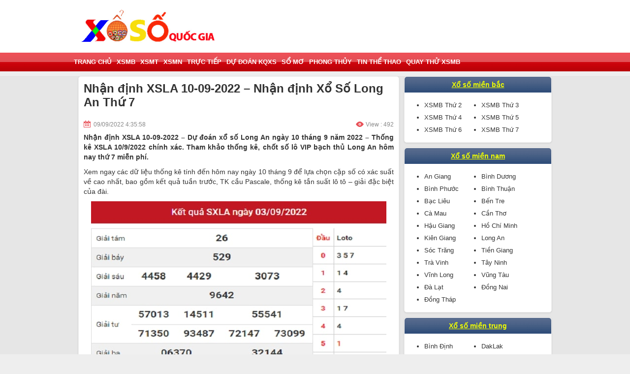

--- FILE ---
content_type: text/html; charset=UTF-8
request_url: https://xosoquocgia.com/nhan-dinh-xsla-10-09-2022-nhan-dinh-xo-so-long-an-thu-7/
body_size: 11456
content:
<!DOCTYPE html>
<html lang="vi-VN">
<head>
    <meta name="viewport" content="width=device-width, initial-scale=1, maximum-scale=1">
    <link href="https://xosoquocgia.com/wp-content/themes/bongdaxoso/css/xsmn.min.css" rel="stylesheet">
    <style>
        #aswift_3_anchor {
            opacity: 1 !important;
            overflow: visible !important
        }

        #aswift_4_anchor {
            opacity: 1 !important;
            overflow: visible !important
        }
    </style>
    <style>
        #aswift_5_anchor {
            opacity: 1 !important;
            overflow: visible !important
        }
    </style>
    <meta name='robots' content='index, follow, max-image-preview:large, max-snippet:-1, max-video-preview:-1' />
	<style>img:is([sizes="auto" i], [sizes^="auto," i]) { contain-intrinsic-size: 3000px 1500px }</style>
	
	<!-- This site is optimized with the Yoast SEO Premium plugin v21.5 (Yoast SEO v21.5) - https://yoast.com/wordpress/plugins/seo/ -->
	<title>Nhận định XSLA 10-09-2022 – Nhận định Xổ Số Long An Thứ 7</title>
	<meta name="description" content="Nhận định XSLA 10-09-2022 - Dự đoán xổ số Long An ngày 10 tháng 9 năm 2022 - Soi cầu XSLA 10/9/2022 chính xác. Tham khảo thống kê, chốt số lô VIP" />
	<link rel="canonical" href="https://xosoquocgia.com/nhan-dinh-xsla-10-09-2022-nhan-dinh-xo-so-long-an-thu-7/" />
	<meta property="og:locale" content="vi_VN" />
	<meta property="og:type" content="article" />
	<meta property="og:title" content="Nhận định XSLA 10-09-2022 – Nhận định Xổ Số Long An Thứ 7" />
	<meta property="og:description" content="Nhận định XSLA 10-09-2022 - Dự đoán xổ số Long An ngày 10 tháng 9 năm 2022 - Soi cầu XSLA 10/9/2022 chính xác. Tham khảo thống kê, chốt số lô VIP" />
	<meta property="og:url" content="https://xosoquocgia.com/nhan-dinh-xsla-10-09-2022-nhan-dinh-xo-so-long-an-thu-7/" />
	<meta property="og:site_name" content="Xổ Số Quốc Gia" />
	<meta property="article:published_time" content="2022-09-09T09:58:35+00:00" />
	<meta property="article:modified_time" content="2022-09-09T23:06:50+00:00" />
<meta property="og:image:secure_url" content="https://xosoquocgia.com/wp-content/uploads/2022/09/du-doan-ket-qua-xo-so-Long-An-10-9-2022-soi-cau-XSLA-220x220-1.jpg" />
	<meta property="og:image" content="https://xosoquocgia.com/wp-content/uploads/2022/09/du-doan-ket-qua-xo-so-Long-An-10-9-2022-soi-cau-XSLA-220x220-1.jpg" />
	<meta property="og:image:width" content="600" />
	<meta property="og:image:height" content="450" />
	<meta property="og:image:type" content="image/jpeg" />
	<meta name="author" content="dongla" />
	<meta name="twitter:card" content="summary_large_image" />
	<meta name="twitter:label1" content="Được viết bởi" />
	<meta name="twitter:data1" content="dongla" />
	<meta name="twitter:label2" content="Ước tính thời gian đọc" />
	<meta name="twitter:data2" content="3 phút" />
	<!-- / Yoast SEO Premium plugin. -->


<link rel="alternate" type="application/rss+xml" title="Dòng thông tin Xổ Số Quốc Gia &raquo;" href="https://xosoquocgia.com/feed/" />
<link rel="alternate" type="application/rss+xml" title="Xổ Số Quốc Gia &raquo; Dòng bình luận" href="https://xosoquocgia.com/comments/feed/" />
<script type="text/javascript">
/* <![CDATA[ */
window._wpemojiSettings = {"baseUrl":"https:\/\/s.w.org\/images\/core\/emoji\/16.0.1\/72x72\/","ext":".png","svgUrl":"https:\/\/s.w.org\/images\/core\/emoji\/16.0.1\/svg\/","svgExt":".svg","source":{"concatemoji":"https:\/\/xosoquocgia.com\/wp-includes\/js\/wp-emoji-release.min.js?ver=6.8.3"}};
/*! This file is auto-generated */
!function(s,n){var o,i,e;function c(e){try{var t={supportTests:e,timestamp:(new Date).valueOf()};sessionStorage.setItem(o,JSON.stringify(t))}catch(e){}}function p(e,t,n){e.clearRect(0,0,e.canvas.width,e.canvas.height),e.fillText(t,0,0);var t=new Uint32Array(e.getImageData(0,0,e.canvas.width,e.canvas.height).data),a=(e.clearRect(0,0,e.canvas.width,e.canvas.height),e.fillText(n,0,0),new Uint32Array(e.getImageData(0,0,e.canvas.width,e.canvas.height).data));return t.every(function(e,t){return e===a[t]})}function u(e,t){e.clearRect(0,0,e.canvas.width,e.canvas.height),e.fillText(t,0,0);for(var n=e.getImageData(16,16,1,1),a=0;a<n.data.length;a++)if(0!==n.data[a])return!1;return!0}function f(e,t,n,a){switch(t){case"flag":return n(e,"\ud83c\udff3\ufe0f\u200d\u26a7\ufe0f","\ud83c\udff3\ufe0f\u200b\u26a7\ufe0f")?!1:!n(e,"\ud83c\udde8\ud83c\uddf6","\ud83c\udde8\u200b\ud83c\uddf6")&&!n(e,"\ud83c\udff4\udb40\udc67\udb40\udc62\udb40\udc65\udb40\udc6e\udb40\udc67\udb40\udc7f","\ud83c\udff4\u200b\udb40\udc67\u200b\udb40\udc62\u200b\udb40\udc65\u200b\udb40\udc6e\u200b\udb40\udc67\u200b\udb40\udc7f");case"emoji":return!a(e,"\ud83e\udedf")}return!1}function g(e,t,n,a){var r="undefined"!=typeof WorkerGlobalScope&&self instanceof WorkerGlobalScope?new OffscreenCanvas(300,150):s.createElement("canvas"),o=r.getContext("2d",{willReadFrequently:!0}),i=(o.textBaseline="top",o.font="600 32px Arial",{});return e.forEach(function(e){i[e]=t(o,e,n,a)}),i}function t(e){var t=s.createElement("script");t.src=e,t.defer=!0,s.head.appendChild(t)}"undefined"!=typeof Promise&&(o="wpEmojiSettingsSupports",i=["flag","emoji"],n.supports={everything:!0,everythingExceptFlag:!0},e=new Promise(function(e){s.addEventListener("DOMContentLoaded",e,{once:!0})}),new Promise(function(t){var n=function(){try{var e=JSON.parse(sessionStorage.getItem(o));if("object"==typeof e&&"number"==typeof e.timestamp&&(new Date).valueOf()<e.timestamp+604800&&"object"==typeof e.supportTests)return e.supportTests}catch(e){}return null}();if(!n){if("undefined"!=typeof Worker&&"undefined"!=typeof OffscreenCanvas&&"undefined"!=typeof URL&&URL.createObjectURL&&"undefined"!=typeof Blob)try{var e="postMessage("+g.toString()+"("+[JSON.stringify(i),f.toString(),p.toString(),u.toString()].join(",")+"));",a=new Blob([e],{type:"text/javascript"}),r=new Worker(URL.createObjectURL(a),{name:"wpTestEmojiSupports"});return void(r.onmessage=function(e){c(n=e.data),r.terminate(),t(n)})}catch(e){}c(n=g(i,f,p,u))}t(n)}).then(function(e){for(var t in e)n.supports[t]=e[t],n.supports.everything=n.supports.everything&&n.supports[t],"flag"!==t&&(n.supports.everythingExceptFlag=n.supports.everythingExceptFlag&&n.supports[t]);n.supports.everythingExceptFlag=n.supports.everythingExceptFlag&&!n.supports.flag,n.DOMReady=!1,n.readyCallback=function(){n.DOMReady=!0}}).then(function(){return e}).then(function(){var e;n.supports.everything||(n.readyCallback(),(e=n.source||{}).concatemoji?t(e.concatemoji):e.wpemoji&&e.twemoji&&(t(e.twemoji),t(e.wpemoji)))}))}((window,document),window._wpemojiSettings);
/* ]]> */
</script>
<style id='wp-emoji-styles-inline-css' type='text/css'>

	img.wp-smiley, img.emoji {
		display: inline !important;
		border: none !important;
		box-shadow: none !important;
		height: 1em !important;
		width: 1em !important;
		margin: 0 0.07em !important;
		vertical-align: -0.1em !important;
		background: none !important;
		padding: 0 !important;
	}
</style>
<link rel='stylesheet' id='wp-block-library-css' href='https://xosoquocgia.com/wp-includes/css/dist/block-library/style.min.css?ver=6.8.3' type='text/css' media='all' />
<style id='classic-theme-styles-inline-css' type='text/css'>
/*! This file is auto-generated */
.wp-block-button__link{color:#fff;background-color:#32373c;border-radius:9999px;box-shadow:none;text-decoration:none;padding:calc(.667em + 2px) calc(1.333em + 2px);font-size:1.125em}.wp-block-file__button{background:#32373c;color:#fff;text-decoration:none}
</style>
<style id='global-styles-inline-css' type='text/css'>
:root{--wp--preset--aspect-ratio--square: 1;--wp--preset--aspect-ratio--4-3: 4/3;--wp--preset--aspect-ratio--3-4: 3/4;--wp--preset--aspect-ratio--3-2: 3/2;--wp--preset--aspect-ratio--2-3: 2/3;--wp--preset--aspect-ratio--16-9: 16/9;--wp--preset--aspect-ratio--9-16: 9/16;--wp--preset--color--black: #000000;--wp--preset--color--cyan-bluish-gray: #abb8c3;--wp--preset--color--white: #ffffff;--wp--preset--color--pale-pink: #f78da7;--wp--preset--color--vivid-red: #cf2e2e;--wp--preset--color--luminous-vivid-orange: #ff6900;--wp--preset--color--luminous-vivid-amber: #fcb900;--wp--preset--color--light-green-cyan: #7bdcb5;--wp--preset--color--vivid-green-cyan: #00d084;--wp--preset--color--pale-cyan-blue: #8ed1fc;--wp--preset--color--vivid-cyan-blue: #0693e3;--wp--preset--color--vivid-purple: #9b51e0;--wp--preset--gradient--vivid-cyan-blue-to-vivid-purple: linear-gradient(135deg,rgba(6,147,227,1) 0%,rgb(155,81,224) 100%);--wp--preset--gradient--light-green-cyan-to-vivid-green-cyan: linear-gradient(135deg,rgb(122,220,180) 0%,rgb(0,208,130) 100%);--wp--preset--gradient--luminous-vivid-amber-to-luminous-vivid-orange: linear-gradient(135deg,rgba(252,185,0,1) 0%,rgba(255,105,0,1) 100%);--wp--preset--gradient--luminous-vivid-orange-to-vivid-red: linear-gradient(135deg,rgba(255,105,0,1) 0%,rgb(207,46,46) 100%);--wp--preset--gradient--very-light-gray-to-cyan-bluish-gray: linear-gradient(135deg,rgb(238,238,238) 0%,rgb(169,184,195) 100%);--wp--preset--gradient--cool-to-warm-spectrum: linear-gradient(135deg,rgb(74,234,220) 0%,rgb(151,120,209) 20%,rgb(207,42,186) 40%,rgb(238,44,130) 60%,rgb(251,105,98) 80%,rgb(254,248,76) 100%);--wp--preset--gradient--blush-light-purple: linear-gradient(135deg,rgb(255,206,236) 0%,rgb(152,150,240) 100%);--wp--preset--gradient--blush-bordeaux: linear-gradient(135deg,rgb(254,205,165) 0%,rgb(254,45,45) 50%,rgb(107,0,62) 100%);--wp--preset--gradient--luminous-dusk: linear-gradient(135deg,rgb(255,203,112) 0%,rgb(199,81,192) 50%,rgb(65,88,208) 100%);--wp--preset--gradient--pale-ocean: linear-gradient(135deg,rgb(255,245,203) 0%,rgb(182,227,212) 50%,rgb(51,167,181) 100%);--wp--preset--gradient--electric-grass: linear-gradient(135deg,rgb(202,248,128) 0%,rgb(113,206,126) 100%);--wp--preset--gradient--midnight: linear-gradient(135deg,rgb(2,3,129) 0%,rgb(40,116,252) 100%);--wp--preset--font-size--small: 13px;--wp--preset--font-size--medium: 20px;--wp--preset--font-size--large: 36px;--wp--preset--font-size--x-large: 42px;--wp--preset--spacing--20: 0.44rem;--wp--preset--spacing--30: 0.67rem;--wp--preset--spacing--40: 1rem;--wp--preset--spacing--50: 1.5rem;--wp--preset--spacing--60: 2.25rem;--wp--preset--spacing--70: 3.38rem;--wp--preset--spacing--80: 5.06rem;--wp--preset--shadow--natural: 6px 6px 9px rgba(0, 0, 0, 0.2);--wp--preset--shadow--deep: 12px 12px 50px rgba(0, 0, 0, 0.4);--wp--preset--shadow--sharp: 6px 6px 0px rgba(0, 0, 0, 0.2);--wp--preset--shadow--outlined: 6px 6px 0px -3px rgba(255, 255, 255, 1), 6px 6px rgba(0, 0, 0, 1);--wp--preset--shadow--crisp: 6px 6px 0px rgba(0, 0, 0, 1);}:where(.is-layout-flex){gap: 0.5em;}:where(.is-layout-grid){gap: 0.5em;}body .is-layout-flex{display: flex;}.is-layout-flex{flex-wrap: wrap;align-items: center;}.is-layout-flex > :is(*, div){margin: 0;}body .is-layout-grid{display: grid;}.is-layout-grid > :is(*, div){margin: 0;}:where(.wp-block-columns.is-layout-flex){gap: 2em;}:where(.wp-block-columns.is-layout-grid){gap: 2em;}:where(.wp-block-post-template.is-layout-flex){gap: 1.25em;}:where(.wp-block-post-template.is-layout-grid){gap: 1.25em;}.has-black-color{color: var(--wp--preset--color--black) !important;}.has-cyan-bluish-gray-color{color: var(--wp--preset--color--cyan-bluish-gray) !important;}.has-white-color{color: var(--wp--preset--color--white) !important;}.has-pale-pink-color{color: var(--wp--preset--color--pale-pink) !important;}.has-vivid-red-color{color: var(--wp--preset--color--vivid-red) !important;}.has-luminous-vivid-orange-color{color: var(--wp--preset--color--luminous-vivid-orange) !important;}.has-luminous-vivid-amber-color{color: var(--wp--preset--color--luminous-vivid-amber) !important;}.has-light-green-cyan-color{color: var(--wp--preset--color--light-green-cyan) !important;}.has-vivid-green-cyan-color{color: var(--wp--preset--color--vivid-green-cyan) !important;}.has-pale-cyan-blue-color{color: var(--wp--preset--color--pale-cyan-blue) !important;}.has-vivid-cyan-blue-color{color: var(--wp--preset--color--vivid-cyan-blue) !important;}.has-vivid-purple-color{color: var(--wp--preset--color--vivid-purple) !important;}.has-black-background-color{background-color: var(--wp--preset--color--black) !important;}.has-cyan-bluish-gray-background-color{background-color: var(--wp--preset--color--cyan-bluish-gray) !important;}.has-white-background-color{background-color: var(--wp--preset--color--white) !important;}.has-pale-pink-background-color{background-color: var(--wp--preset--color--pale-pink) !important;}.has-vivid-red-background-color{background-color: var(--wp--preset--color--vivid-red) !important;}.has-luminous-vivid-orange-background-color{background-color: var(--wp--preset--color--luminous-vivid-orange) !important;}.has-luminous-vivid-amber-background-color{background-color: var(--wp--preset--color--luminous-vivid-amber) !important;}.has-light-green-cyan-background-color{background-color: var(--wp--preset--color--light-green-cyan) !important;}.has-vivid-green-cyan-background-color{background-color: var(--wp--preset--color--vivid-green-cyan) !important;}.has-pale-cyan-blue-background-color{background-color: var(--wp--preset--color--pale-cyan-blue) !important;}.has-vivid-cyan-blue-background-color{background-color: var(--wp--preset--color--vivid-cyan-blue) !important;}.has-vivid-purple-background-color{background-color: var(--wp--preset--color--vivid-purple) !important;}.has-black-border-color{border-color: var(--wp--preset--color--black) !important;}.has-cyan-bluish-gray-border-color{border-color: var(--wp--preset--color--cyan-bluish-gray) !important;}.has-white-border-color{border-color: var(--wp--preset--color--white) !important;}.has-pale-pink-border-color{border-color: var(--wp--preset--color--pale-pink) !important;}.has-vivid-red-border-color{border-color: var(--wp--preset--color--vivid-red) !important;}.has-luminous-vivid-orange-border-color{border-color: var(--wp--preset--color--luminous-vivid-orange) !important;}.has-luminous-vivid-amber-border-color{border-color: var(--wp--preset--color--luminous-vivid-amber) !important;}.has-light-green-cyan-border-color{border-color: var(--wp--preset--color--light-green-cyan) !important;}.has-vivid-green-cyan-border-color{border-color: var(--wp--preset--color--vivid-green-cyan) !important;}.has-pale-cyan-blue-border-color{border-color: var(--wp--preset--color--pale-cyan-blue) !important;}.has-vivid-cyan-blue-border-color{border-color: var(--wp--preset--color--vivid-cyan-blue) !important;}.has-vivid-purple-border-color{border-color: var(--wp--preset--color--vivid-purple) !important;}.has-vivid-cyan-blue-to-vivid-purple-gradient-background{background: var(--wp--preset--gradient--vivid-cyan-blue-to-vivid-purple) !important;}.has-light-green-cyan-to-vivid-green-cyan-gradient-background{background: var(--wp--preset--gradient--light-green-cyan-to-vivid-green-cyan) !important;}.has-luminous-vivid-amber-to-luminous-vivid-orange-gradient-background{background: var(--wp--preset--gradient--luminous-vivid-amber-to-luminous-vivid-orange) !important;}.has-luminous-vivid-orange-to-vivid-red-gradient-background{background: var(--wp--preset--gradient--luminous-vivid-orange-to-vivid-red) !important;}.has-very-light-gray-to-cyan-bluish-gray-gradient-background{background: var(--wp--preset--gradient--very-light-gray-to-cyan-bluish-gray) !important;}.has-cool-to-warm-spectrum-gradient-background{background: var(--wp--preset--gradient--cool-to-warm-spectrum) !important;}.has-blush-light-purple-gradient-background{background: var(--wp--preset--gradient--blush-light-purple) !important;}.has-blush-bordeaux-gradient-background{background: var(--wp--preset--gradient--blush-bordeaux) !important;}.has-luminous-dusk-gradient-background{background: var(--wp--preset--gradient--luminous-dusk) !important;}.has-pale-ocean-gradient-background{background: var(--wp--preset--gradient--pale-ocean) !important;}.has-electric-grass-gradient-background{background: var(--wp--preset--gradient--electric-grass) !important;}.has-midnight-gradient-background{background: var(--wp--preset--gradient--midnight) !important;}.has-small-font-size{font-size: var(--wp--preset--font-size--small) !important;}.has-medium-font-size{font-size: var(--wp--preset--font-size--medium) !important;}.has-large-font-size{font-size: var(--wp--preset--font-size--large) !important;}.has-x-large-font-size{font-size: var(--wp--preset--font-size--x-large) !important;}
:where(.wp-block-post-template.is-layout-flex){gap: 1.25em;}:where(.wp-block-post-template.is-layout-grid){gap: 1.25em;}
:where(.wp-block-columns.is-layout-flex){gap: 2em;}:where(.wp-block-columns.is-layout-grid){gap: 2em;}
:root :where(.wp-block-pullquote){font-size: 1.5em;line-height: 1.6;}
</style>
<link rel='stylesheet' id='devson-style-css' href='https://xosoquocgia.com/wp-content/themes/bongdaxoso/style.css?ver=6.8.3' type='text/css' media='all' />
<link rel='stylesheet' id='wp-pagenavi-css' href='https://xosoquocgia.com/wp-content/plugins/wp-pagenavi/pagenavi-css.css?ver=2.70' type='text/css' media='all' />
<script type="text/javascript" src="https://xosoquocgia.com/wp-includes/js/jquery/jquery.min.js?ver=3.7.1" id="jquery-core-js"></script>
<script type="text/javascript" src="https://xosoquocgia.com/wp-includes/js/jquery/jquery-migrate.min.js?ver=3.4.1" id="jquery-migrate-js"></script>
<script type="text/javascript" id="my_loadmore-js-extra">
/* <![CDATA[ */
var misha_loadmore_params = {"ajaxurl":"https:\/\/xosoquocgia.com\/wp-admin\/admin-ajax.php","posts":"{\"page\":0,\"name\":\"nhan-dinh-xsla-10-09-2022-nhan-dinh-xo-so-long-an-thu-7\",\"error\":\"\",\"m\":\"\",\"p\":0,\"post_parent\":\"\",\"subpost\":\"\",\"subpost_id\":\"\",\"attachment\":\"\",\"attachment_id\":0,\"pagename\":\"\",\"page_id\":0,\"second\":\"\",\"minute\":\"\",\"hour\":\"\",\"day\":0,\"monthnum\":0,\"year\":0,\"w\":0,\"category_name\":\"\",\"tag\":\"\",\"cat\":\"\",\"tag_id\":\"\",\"author\":\"\",\"author_name\":\"\",\"feed\":\"\",\"tb\":\"\",\"paged\":0,\"meta_key\":\"\",\"meta_value\":\"\",\"preview\":\"\",\"s\":\"\",\"sentence\":\"\",\"title\":\"\",\"fields\":\"all\",\"menu_order\":\"\",\"embed\":\"\",\"category__in\":[],\"category__not_in\":[],\"category__and\":[],\"post__in\":[],\"post__not_in\":[],\"post_name__in\":[],\"tag__in\":[],\"tag__not_in\":[],\"tag__and\":[],\"tag_slug__in\":[],\"tag_slug__and\":[],\"post_parent__in\":[],\"post_parent__not_in\":[],\"author__in\":[],\"author__not_in\":[],\"search_columns\":[],\"ignore_sticky_posts\":false,\"suppress_filters\":false,\"cache_results\":true,\"update_post_term_cache\":true,\"update_menu_item_cache\":false,\"lazy_load_term_meta\":true,\"update_post_meta_cache\":true,\"post_type\":\"\",\"posts_per_page\":20,\"nopaging\":false,\"comments_per_page\":\"50\",\"no_found_rows\":false,\"order\":\"DESC\"}","current_page":"1","max_page":"0"};
/* ]]> */
</script>
<script type="text/javascript" src="https://xosoquocgia.com/wp-content/themes/bongdaxoso/js/customizer.js?ver=6.8.3" id="my_loadmore-js"></script>
<link rel="https://api.w.org/" href="https://xosoquocgia.com/wp-json/" /><link rel="alternate" title="JSON" type="application/json" href="https://xosoquocgia.com/wp-json/wp/v2/posts/6546" /><link rel="EditURI" type="application/rsd+xml" title="RSD" href="https://xosoquocgia.com/xmlrpc.php?rsd" />
<meta name="generator" content="WordPress 6.8.3" />
<link rel='shortlink' href='https://xosoquocgia.com/?p=6546' />
<link rel="alternate" title="oNhúng (JSON)" type="application/json+oembed" href="https://xosoquocgia.com/wp-json/oembed/1.0/embed?url=https%3A%2F%2Fxosoquocgia.com%2Fnhan-dinh-xsla-10-09-2022-nhan-dinh-xo-so-long-an-thu-7%2F" />
<link rel="alternate" title="oNhúng (XML)" type="text/xml+oembed" href="https://xosoquocgia.com/wp-json/oembed/1.0/embed?url=https%3A%2F%2Fxosoquocgia.com%2Fnhan-dinh-xsla-10-09-2022-nhan-dinh-xo-so-long-an-thu-7%2F&#038;format=xml" />


<!-- This site is optimized with the Schema plugin v1.7.9.6 - https://schema.press -->
<script type="application/ld+json">{"@context":"https:\/\/schema.org\/","@type":"BlogPosting","mainEntityOfPage":{"@type":"WebPage","@id":"https:\/\/xosoquocgia.com\/nhan-dinh-xsla-10-09-2022-nhan-dinh-xo-so-long-an-thu-7\/"},"url":"https:\/\/xosoquocgia.com\/nhan-dinh-xsla-10-09-2022-nhan-dinh-xo-so-long-an-thu-7\/","headline":"Nhận định XSLA 10-09-2022 – Nhận định Xổ Số Long An Thứ 7","datePublished":"2022-09-09T16:58:35+07:00","dateModified":"2022-09-10T06:06:50+07:00","publisher":{"@type":"Organization","@id":"https:\/\/xosoquocgia.com\/#organization","name":"Xổ số quốc gia","logo":{"@type":"ImageObject","url":"https:\/\/xosoquocgia.com\/wp-content\/uploads\/2019\/08\/xs-quốc-gia.png","width":600,"height":60}},"image":{"@type":"ImageObject","url":"https:\/\/xosoquocgia.com\/wp-content\/uploads\/2022\/09\/du-doan-ket-qua-xo-so-Long-An-10-9-2022-soi-cau-XSLA-220x220-1.jpg","width":696,"height":450},"articleSection":"Dự đoán Kqxs","description":"Nhận định XSLA 10-09-2022 - Dự đoán xổ số Long An ngày 10 tháng 9 năm 2022 - Thống kê XSLA 10\/9\/2022 chính xác. Tham khảo thống kê, chốt số lô VIP bạch thủ Long An hôm nay thứ 7 miễn phí. Xem ngay các dữ liệu thống kê","author":{"@type":"Person","name":"dongla","url":"https:\/\/xosoquocgia.com\/author\/dongla\/","image":{"@type":"ImageObject","url":"https:\/\/secure.gravatar.com\/avatar\/b2b97b04e6bc4bc0498328020d5deb956a967a22d9c43b60181cf5ed83e6b384?s=96&d=mm&r=g","height":96,"width":96}}}</script>

<link rel="icon" href="https://xosoquocgia.com/wp-content/uploads/2022/02/cropped-xs-quoc-gia-32x32.png" sizes="32x32" />
<link rel="icon" href="https://xosoquocgia.com/wp-content/uploads/2022/02/cropped-xs-quoc-gia-192x192.png" sizes="192x192" />
<link rel="apple-touch-icon" href="https://xosoquocgia.com/wp-content/uploads/2022/02/cropped-xs-quoc-gia-180x180.png" />
<meta name="msapplication-TileImage" content="https://xosoquocgia.com/wp-content/uploads/2022/02/cropped-xs-quoc-gia-270x270.png" />
	<!-- Global site tag (gtag.js) - Google Analytics -->
    <script async src="https://www.googletagmanager.com/gtag/js?id=UA-146612386-1"></script>
    <script>
      window.dataLayer = window.dataLayer || [];
      function gtag(){dataLayer.push(arguments);}
      gtag('js', new Date());
    
      gtag('config', 'UA-146612386-1');
    </script>
	<meta name="google-site-verification" content="KCs6a1EoZcqmR6fYGCzzrUK9eIq5gLUZ7DuZ_tW9CCQ" />
</head>
<body cz-shortcut-listen="true">
<header>
		<h1 class="txt-top"><strong></strong></h1>
    <div class="main clearfix">
        <div class="fl">
            <a href="https://xosoquocgia.com" title="Trang chủ" class="txt-logo"><img src="https://xosoquocgia.com/wp-content/uploads/2019/08/Untitled-1.jpg"></a>
        </div>
    </div>

</header>
<nav id="nav" class="">
    <div class="main clearfix">
        <button class="navbar-toggle collapsed" type="button"><span class="icon-bar"></span><span class="icon-bar"></span><span class="icon-bar"></span></button>
        <ul id="list-cate" class="list-unstyle clearfix"><li id="menu-item-60" class="menu-item menu-item-type-custom menu-item-object-custom menu-item-home menu-item-60 fl"><a href="https://xosoquocgia.com/">Trang chủ</a></li>
<li id="menu-item-36" class="menu-item menu-item-type-post_type menu-item-object-page menu-item-36 fl"><a href="https://xosoquocgia.com/xsmb-xo-so-mien-bac/">XSMB</a></li>
<li id="menu-item-34" class="menu-item menu-item-type-post_type menu-item-object-page menu-item-34 fl"><a href="https://xosoquocgia.com/xsmt-xo-so-mien-trung/">XSMT</a></li>
<li id="menu-item-35" class="menu-item menu-item-type-post_type menu-item-object-page menu-item-35 fl"><a href="https://xosoquocgia.com/xsmn-xo-so-mien-nam/">XSMN</a></li>
<li id="menu-item-33" class="menu-item menu-item-type-post_type menu-item-object-page menu-item-33 fl"><a href="https://xosoquocgia.com/truc-tiep/">Trực Tiếp</a></li>
<li id="menu-item-58" class="menu-item menu-item-type-taxonomy menu-item-object-category current-post-ancestor current-menu-parent current-post-parent menu-item-58 fl"><a href="https://xosoquocgia.com/nhan-dinh-kqxs/">Dự đoán KQXS</a></li>
<li id="menu-item-59" class="menu-item menu-item-type-taxonomy menu-item-object-category menu-item-59 fl"><a href="https://xosoquocgia.com/so-mo/">Sổ Mơ</a></li>
<li id="menu-item-117" class="menu-item menu-item-type-taxonomy menu-item-object-category menu-item-117 fl"><a href="https://xosoquocgia.com/phong-thuy/">Phong thủy</a></li>
<li id="menu-item-118" class="menu-item menu-item-type-taxonomy menu-item-object-category menu-item-118 fl"><a href="https://xosoquocgia.com/tin-the-thao/">Tin thể thao</a></li>
<li id="menu-item-1112" class="menu-item menu-item-type-post_type menu-item-object-page menu-item-1112 fl"><a href="https://xosoquocgia.com/quay-thu-xsmb/">Quay thử XSMB</a></li>
</ul>    </div>
</nav>
<script>
	jQuery(document).ready(function(){
	  $(".navbar-toggle.collapsed").click(function(){
		$("#list-cate").toggle();
	  });
	});
</script>    <div class="main">
    <div class="col-l">

        <div class="box content-detail">

            <div class="news-title"><h1 class="bold">Nhận định XSLA 10-09-2022 – Nhận định Xổ Số Long An Thứ 7</h1></div>
            <div class="box-adv-content" align="center">
                <span style="display:inline-block">
                                    </span>
            </div>
            <div class="clearfix info-post">
                <time class="fl"><em class="ic-lock"></em>09/09/2022 4:35:58</time>
				                <span class="fr view"><em class="ic-views"></em>View : 492</span>
            </div>
            <div>

                <div id="text-content" class="text-detail paragraph single_detal">
                                        <p><strong>Nhận định XSLA 10-09-2022 &#8211; Dự đoán xổ số Long An ngày 10 tháng 9 năm 2022 &#8211; Thống kê XSLA 10/9/2022 chính xác. Tham khảo thống kê, chốt số lô VIP bạch thủ Long An hôm nay thứ 7 miễn phí.</strong></p>
<p>Xem ngay các dữ liệu thống kê tính đến hôm nay ngày 10 tháng 9 để lựa chọn cặp số có xác suất về cao nhất, bao gồm kết quả tuần trước, TK cầu Pascale, thống kê tần suất lô tô &#8211; giải đặc biệt của đài.</p>
<p><img fetchpriority="high" decoding="async" class="aligncenter size-full wp-image-6549" src="https://xosoquocgia.com/wp-content/uploads/2022/09/xsla-3-9-2022.jpg" alt="Nhận định XSLA 10-09-2022" width="600" height="450" srcset="https://xosoquocgia.com/wp-content/uploads/2022/09/xsla-3-9-2022.jpg 600w, https://xosoquocgia.com/wp-content/uploads/2022/09/xsla-3-9-2022-300x225.jpg 300w" sizes="(max-width: 600px) 100vw, 600px" /></p>
<p><b>SXMB.VN</b> – Chuyên trang trực tiếp kết quả xổ số miền Bắc. Quay mở thưởng <b>kết quả</b> <strong><a href="https://sxmb.vn/http//sxmb.vn">sxmb</a></strong> vào tất cả các ngày từ thứ 2 đến Chủ Nhật trong tuần lúc 18h15p (nghỉ tết bắt đầu từ ngày 30/12 âm lịch cho đến hết ngày mùng 03/01 âm lịch, thường nghỉ 4 ngày) .</p>
<h2><strong>Thống kê KQXSLA – SXLA – TK bộ số lôtô Long An hôm nay</strong></h2>
<p>Thống kê xổ số miền Nam XSLA hôm nay – thống kê TK XSMN, thống kê xổ số đâì Long An để biết các cặp lô tô về nhiều trong thời gian gần nhất. Từ đó có thể giúp người chơi chốt được bộ số đẹp với xác suất trúng cao.</p>
<p>⭐ Thống kê bộ số lô tô XSLA về nhiều nhất: 32 &#8211; 96 &#8211; 59 &#8211; 11 &#8211; 40</p>
<p>⭐ Thống kê bộ số loto gan XSLA lâu về nhất: 66 &#8211; 79 &#8211; 82 &#8211; 65 &#8211; 30</p>
<p>⭐ Thống kê đầu lô LA về nhiều nhất: 9</p>
<p>⭐ Thống kê số đuôi về nhiều nhất: 7</p>
<p><strong>Quay thử KQXS miền Nam &#8211; Xổ số Long An – XSMN</strong><br />
Quay thử kết quả xổ số miền Nam XSMN hôm nay, xổ số Long An, thông qua thống kê MN 888 , dự đoán chính xác SXMN thứ 7 qua thuật toán được phân tích kỹ lưỡng từ hệ thống máy tính trên cơ sở dữ liệu tổng hợp kết quả xổ số miền Nam để đưa ra dự đoán XSMN để người chơi tham khảo:</p>
<p><img decoding="async" class="aligncenter size-full wp-image-6548" src="https://xosoquocgia.com/wp-content/uploads/2022/09/quay-thu-xsla-10-9-2022.jpg" alt="Quay thử KQXS miền Nam - Xổ số Long An – XSMN" width="600" height="450" srcset="https://xosoquocgia.com/wp-content/uploads/2022/09/quay-thu-xsla-10-9-2022.jpg 600w, https://xosoquocgia.com/wp-content/uploads/2022/09/quay-thu-xsla-10-9-2022-300x225.jpg 300w" sizes="(max-width: 600px) 100vw, 600px" /></p>
<p>Thống kê bạch thủ miền bắc siêu chuẩn xác – <a href="https://sxmb.vn/soi-cau-bach-thu-xo-so-mien-bac-xsmb.html">Thong Ke bach thu mb</a> 24 giờ áp dụng các phương pháp thống kê tổng hợp từ nhiều chuyên gia lâu năm trong lĩnh vực xổ số,</p>
<h2><strong>Nhận định XSLA 10-09-2022 &#8211; Dự đoán XSLA ngày 10/09/2022</strong></h2>
<p>Dựa trên những thống kê và phân tích ở trên các chuyên gia của chúng tôi đưa ra dự đoán kết quả xổ số Long An 10/09/2022 như sau:</p>
<p>Giải đặc biệt: đầu 2 – đuôi 4<br />
Cặp lô kép đẹp hôm nay : 22, 99<br />
Cặp song thủ lô đẹp: 32 – 46, 71 – 91<br />
Lô 3 càng : 800 – 172 – 924<br />
Bạch thủ đề : 56<br />
Bạch thủ lô: 78<br />
Xiên 2 : ( 51 – 27 ), ( 53 – 31 ), ( 80 – 34 ), ( 37 – 00)<br />
Xiên 3 : ( 58 – 57 – 36), ( 68 – 43 – 86), ( 28 – 34 – 79)<br />
Xiên 4 : ( 57 – 56- 43 -32), ( 57 – 72 – 21 – 06)<br />
Lô kép Long An hôm nay nuôi khung 3 ngày: 11, 88<br />
Lô rơi từ đề: 15</p>
<p>Lưu ý: Các bộ số chỉ dùng cho mục đích tham khảo, bạn nên cân nhắc trước khi chơi và không chơi xổ số tô vì đó là bất hợp pháp, chỉ nên chơi xổ số tô do nhà nước phát hành vừa vui vừa đảm bảo ích nước lợi nhà bạn nhé! Chúc bạn may mắn &#8211; Đánh gì trúng đó!</p>
<p>&nbsp;</p>
<p style="font-weight: bold;font-style: italic;">"Các số liệu được đưa ra chỉ nhằm mục đích tham khảo. Tốt nhất, bạn hãy chọn các hình thức lô tô do Nhà nước cung cấp để đảm bảo an toàn và đóng góp cho lợi ích chung."</p>                </div>
            </div>
        </div>
		<div class="relation">
			<div style=" font-weight:bold;margin: 5px 0;">Tin liên quan</div>
			<ul>
							<li>
					<a href="https://xosoquocgia.com/nhan-dinh-xsla-27-8-2022/" title="Nhận định XSLA 27/8/2022 thống kê VIP đài Long An">Nhận định XSLA 27/8/2022 thống kê VIP đài Long An</a>
				</li>
							<li>
					<a href="https://xosoquocgia.com/nhan-dinh-xsbth-18-8-2022/" title="Nhận định XSBTH 18/8/2022 phân tích chốt số đẹp thứ 5">Nhận định XSBTH 18/8/2022 phân tích chốt số đẹp thứ 5</a>
				</li>
							<li>
					<a href="https://xosoquocgia.com/nhan-dinh-kqxsvl-12-08-2022-nhan-dinh-xo-so-vinh-long-thu-6ong-bao-xo-so-vinh-long-thu-6/" title="Nhận định KQXSVL 12-08-2022 – Nhận định Xổ Số Vĩnh Long Thứ 6">Nhận định KQXSVL 12-08-2022 – Nhận định Xổ Số Vĩnh Long Thứ 6</a>
				</li>
							<li>
					<a href="https://xosoquocgia.com/nhan-dinh-xo-so-tra-vinh-ngay-12-8-2022-thu-6-hom-nay/" title="Nhận định xổ số Trà Vinh ngày 12/8/2022 thứ 6 hôm nay">Nhận định xổ số Trà Vinh ngày 12/8/2022 thứ 6 hôm nay</a>
				</li>
							<li>
					<a href="https://xosoquocgia.com/nhan-dinh-xstn-21-7-2022/" title="Nhận định XSTN 21/7/2022 chốt cặp số tài lộc thứ 5">Nhận định XSTN 21/7/2022 chốt cặp số tài lộc thứ 5</a>
				</li>
						</ul>
		</div>
    </div>
        
<aside class="col-r">
    <div class="box">
        <div class="title-r"><a class="title-a" href="https://xosoquocgia.com/xsmb/"><strong>Xổ số miền bắc</strong></a></div>
        <div class="lichquayhomnay">
            <ul class="list-citymn-cale clearfix">
                                <li>		<a title="xổ số miền bắc thứ 2" href="https://xosoquocgia.com/xsmb-xo-so-mien-bac-thu-2/">XSMB Thứ 2</a>
	</li>
                               <li>		<a title="xổ số miền bắc thứ 3" href="https://xosoquocgia.com/xsmb-xo-so-mien-bac-thu-3/">XSMB Thứ 3</a>
	</li>
                               <li>		<a title="xổ số miền bắc thứ 4" href="https://xosoquocgia.com/xsmb-xo-so-mien-bac-thu-4/">XSMB Thứ 4</a>
	</li>
                               <li>		<a title="xổ số miền bắc thứ 5" href="https://xosoquocgia.com/xsmb-xo-so-mien-bac-thu-5/">XSMB Thứ 5</a>
	</li>
                               <li>		<a title="xổ số miền bắc thứ 6" href="https://xosoquocgia.com/xsmb-xo-so-mien-bac-thu-6/">XSMB Thứ 6</a>
	</li>
                               <li>		<a title="xổ số miền bắc thứ 7" href="https://xosoquocgia.com/xsmb-xo-so-mien-bac-thu-7/">XSMB Thứ 7</a>
	</li>
               
            </ul>
        </div>
    </div>
    <div class="box">
        <div class="title-r"><a class="title-a" href="https://xosoquocgia.com/xsmn/"><strong>Xổ số miền nam</strong></a></div>
        <div class="lichquayhomnay">
            <ul class="list-citymn-cale clearfix">
                			<li><a class="smooth" href="https://xosoquocgia.com/xsag-kqsx-an-giang/" title="Xổ số An Giang">An Giang</a></li>
					<li><a class="smooth" href="https://xosoquocgia.com/xsbd-kqsx-binh-duong/" title="Xổ số Bình Dương">Bình Dương</a></li>
					<li><a class="smooth" href="https://xosoquocgia.com/xsbp-kqsx-binh-phuoc/" title="Xổ số Bình Phước">Bình Phước</a></li>
					<li><a class="smooth" href="https://xosoquocgia.com/xsbth-kqsx-binh-thuan/" title="Xổ số Bình Thuận">Bình Thuận</a></li>
					<li><a class="smooth" href="https://xosoquocgia.com/xsbl-kqsx-bac-lieu/" title="Xổ số Bạc Liêu">Bạc Liêu</a></li>
					<li><a class="smooth" href="https://xosoquocgia.com/xsbtr-kqsx-ben-tre/" title="Xổ số Bến Tre">Bến Tre</a></li>
					<li><a class="smooth" href="https://xosoquocgia.com/xscm-kqsx-ca-mau/" title="Xổ số Cà Mau">Cà Mau</a></li>
					<li><a class="smooth" href="https://xosoquocgia.com/xsct-kqsx-can-tho/" title="Xổ số Cần Thơ">Cần Thơ</a></li>
					<li><a class="smooth" href="https://xosoquocgia.com/xshg-kqsx-hau-giang/" title="Xổ số Hậu Giang">Hậu Giang</a></li>
					<li><a class="smooth" href="https://xosoquocgia.com/xshcm-kqsx-ho-chi-minh/" title="Xổ số Hồ Chí Minh">Hồ Chí Minh</a></li>
					<li><a class="smooth" href="https://xosoquocgia.com/xskg-kqsx-kien-giang/" title="Xổ số Kiên Giang">Kiên Giang</a></li>
					<li><a class="smooth" href="https://xosoquocgia.com/xsla-kqsx-long-an/" title="Xổ số Long An">Long An</a></li>
					<li><a class="smooth" href="https://xosoquocgia.com/xsst-kqsx-soc-trang/" title="Xổ số Sóc Trăng">Sóc Trăng</a></li>
					<li><a class="smooth" href="https://xosoquocgia.com/xstg-kqsx-tien-giang/" title="Xổ số Tiền Giang">Tiền Giang</a></li>
					<li><a class="smooth" href="https://xosoquocgia.com/xstv-kqsx-tra-vinh/" title="Xổ số Trà Vinh">Trà Vinh</a></li>
					<li><a class="smooth" href="https://xosoquocgia.com/xstn-kqsx-tay-ninh/" title="Xổ số Tây Ninh">Tây Ninh</a></li>
					<li><a class="smooth" href="https://xosoquocgia.com/xsvl-kqsx-vinh-long/" title="Xổ số Vĩnh Long">Vĩnh Long</a></li>
					<li><a class="smooth" href="https://xosoquocgia.com/xsvt-kqsx-vung-tau/" title="Xổ số Vũng Tàu">Vũng Tàu</a></li>
					<li><a class="smooth" href="https://xosoquocgia.com/xsdl-kqsx-da-lat/" title="Xổ số Đà Lạt">Đà Lạt</a></li>
					<li><a class="smooth" href="https://xosoquocgia.com/xsdn-kqsx-dong-nai/" title="Xổ số Đồng Nai">Đồng Nai</a></li>
					<li><a class="smooth" href="https://xosoquocgia.com/xsdt-kqsx-dong-thap/" title="Xổ số Đồng Tháp">Đồng Tháp</a></li>
		            </ul>
        </div>
    </div>
    <div class="box">
        <div class="title-r"><a class="title-a" href="https://xosoquocgia.com/xsmt/"><strong>Xổ số miền trung</strong></a></div>
        <div class="lichquayhomnay">
            <ul class="list-citymn-cale clearfix">
                			<li><a class="smooth" href="https://xosoquocgia.com/xsbdh-kqsx-binh-dinh/" title="Xổ số Bình Định">Bình Định</a></li>
					<li><a class="smooth" href="https://xosoquocgia.com/xsdlk-kqsx-daklak/" title="Xổ số DakLak">DakLak</a></li>
					<li><a class="smooth" href="https://xosoquocgia.com/xsgl-kqsx-gia-lai/" title="Xổ số Gia Lai">Gia Lai</a></li>
					<li><a class="smooth" href="https://xosoquocgia.com/xskh-kqsx-khanh-hoa/" title="Xổ số Khánh Hòa">Khánh Hòa</a></li>
					<li><a class="smooth" href="https://xosoquocgia.com/xskt-kqsx-kon-tum/" title="Xổ số Kon Tum">Kon Tum</a></li>
					<li><a class="smooth" href="https://xosoquocgia.com/xsnt-kqsx-ninh-thuan/" title="Xổ số Ninh Thuận">Ninh Thuận</a></li>
					<li><a class="smooth" href="https://xosoquocgia.com/xspy-kqsx-phu-yen/" title="Xổ số Phú Yên">Phú Yên</a></li>
					<li><a class="smooth" href="https://xosoquocgia.com/xsqb-kqsx-quang-binh/" title="Xổ số Quảng Bình">Quảng Bình</a></li>
					<li><a class="smooth" href="https://xosoquocgia.com/xsqnm-kqsx-quang-nam/" title="Xổ số Quảng Nam">Quảng Nam</a></li>
					<li><a class="smooth" href="https://xosoquocgia.com/xsqni-kqsx-quang-ngai/" title="Xổ số Quảng Ngãi">Quảng Ngãi</a></li>
					<li><a class="smooth" href="https://xosoquocgia.com/xsqt-kqsx-quang-tri/" title="Xổ số Quảng Trị">Quảng Trị</a></li>
					<li><a class="smooth" href="https://xosoquocgia.com/xstth-kqsx-thuathienhue/" title="Xổ số ThừaThiênHuế">ThừaThiênHuế</a></li>
					<li><a class="smooth" href="https://xosoquocgia.com/xsdng-kqsx-da-nang/" title="Xổ số Đà Nẵng">Đà Nẵng</a></li>
					<li><a class="smooth" href="https://xosoquocgia.com/xsdno-kqsx-dac-nong/" title="Xổ số Đắc Nông">Đắc Nông</a></li>
		            </ul>
        </div>
    </div>
    <div class="box">
        <div class="title-r"><a class="title-a" href="https://xosoquocgia.com/ket-qua-xo-so-ngay-20-12-2025/" title="Kết quả xổ số hôm qua"><strong>Kết quả xổ số hôm qua</strong></a></div>
        <div class="lichquayhomnay">
            <ul class="list-citymn-cale clearfix">
                <li><a href="https://xosoquocgia.com/xsmn-xo-so-mien-nam-ngay-20-12-2025/" title="XSMN hôm qua">XSMN hôm qua</a></li>
                <li><a href="https://xosoquocgia.com/xsmb-xo-so-mien-bac-ngay-20-12-2025/" title="XSMB hôm qua">XSMB hôm qua</a></li>
                <li><a href="https://xosoquocgia.com/xsmt-xo-so-mien-trung-ngay-20-12-2025/" title="XSMT hôm qua">XSMT hôm qua</a></li>
            </ul>
        </div>
    </div>
	<section id="text-3" class="widget widget_text">			<div class="textwidget"><ul>
<li>Xem <a title="dự đoán kết quả xổ số miền bắc chính xác nhất" href="https://xosodaiviet.mobi/du-doan-xo-so-mien-bac.html" target="_blank" rel="noopener">du doan kqxsmb</a> siêu chuẩn xác</li>
</ul>
</div>
		</section></aside>
    </div>
<div id="myModal" class="modal">
    <div class="modal-content">
        <div class="modal-header"><span class="modal-title">Thông báo</span><span id="modal-close" class="modal-close">×</span></div>
        <div class="modal-body">
            <p><span id="modal-body-data">Nhắc giờ quay sắp tới</span></p>
        </div>
        <div class="modal-footer"><a href="" target="_blank" class="btn btn-secondary" id="modal-secondary-btn">Chi tiết</a>
            <button type="button" class="btn btn-primary" id="modal-primary-btn">Đồng ý</button>
        </div>
    </div>
</div>
<footer>
    <div class="main clearfix">
        <div class="coppyr fl">
                    </div>
        <ul class="share-social list-unstyle fr">
                    </ul>
    </div>
	<div class="copyright">
		<p>©Copyright 2019 by https://xosoquocgia.com/. All right reserved</p><p>Liên kế hữu ích: Xem <a title="Kết quả xổ số miền Bắc hôm nay" href="https://xsmb.vn/" target="_blank" rel="noopener">SXMB</a> siêu nhanh | Trực tiếp <a title="Kết quả xổ số miền Bắc hôm nay" href="https://xsmb360.com/" target="_blank" rel="noopener">XSMB</a> | <a href="https://xosodaiviet.mobi/du-doan-xo-so.html" title="du doan xo so" target="_blank">du doan ba mien</a> | <a title="Kết quả xổ số miền Bắc hôm nay" href="https://sxmb.com/" target="_blank" rel="noopener">xổ số miền bắc</a> | <a href="https://sxmb.com/xspy-ket-qua-xo-so-phu-yen.html" title="Kết quả xổ số kiến thiết Phú Yên" target="_blank">XSKT Phú Yên</a> | <a href="https://xosodaiviet.mobi/xsbl-xo-so-bac-lieu.html" title="Kết quả xổ số Bạc Liêu hôm nay" target="_blank">xổ số bạc liêu</a> | <a href="https://lichthidau.com/nhan-dinh-keo-bong-da.html" title="Nhận định bóng đá - nhận định keonhacai" target="_blank">nhận định bóng đá hôm nay</a> | <a href="https://lichthidau.com/keo-bong-da-cup-c1-chau-au-c1.html" title="Tỷ lệ kèo Cúp C1 Châu Âu" target="_blank">kèo bóng đá c1</a> | <a href="https://xosodaiviet.mobi/soi-cau-mt-thu-6-xsnt.html" title="Dự đoán xổ số Ninh Thuận chính xác nhất" target="_blank">Dự đoán xổ số Ninh Thuận</a> | <a href="https://sxmb.com/quay-thu-xsgl-ket-qua-xo-so-gia-lai.html" title="quay thử xổ số gia lai hôm nay lấy may mắn" target="_blank">quay thử gia lai</a> | <a href="https://ketquabongda.com/vdqg-na-uy-511.html" title="Kết quả bóng đá giải vô địch quốc gia Na Uy" target="_blank">kqbd Na Uy</a> | <a href="https://sxmb.vn/" title="Kết quả xổ số miền Bắc hôm nay" target="_blank">kqxsmb</a> | <a href="https://sxmb.vn/soi-cau-bach-thu-xo-so-mien-bac-xsmb.html" title="soi cầu bạch thủ miền bắc miễn phí" target="_blank">soi cầu bạch thủ miền bắc miễn phí</a> | <a href="https://xosodaiviet.mobi/du-doan-xo-so-mien-bac.html" title="dự đoán xổ số miền bắc" target="_blank">dự đoán xsmb</a> | <a href="https://xosodaiviet.mobi/du-doan-xo-so-mien-nam.html" title="dự đoán xổ số miền nam chính xác 100" target="_blank">du doan mn</a>

	</div>
</footer>
<script type="speculationrules">
{"prefetch":[{"source":"document","where":{"and":[{"href_matches":"\/*"},{"not":{"href_matches":["\/wp-*.php","\/wp-admin\/*","\/wp-content\/uploads\/*","\/wp-content\/*","\/wp-content\/plugins\/*","\/wp-content\/themes\/bongdaxoso\/*","\/*\\?(.+)"]}},{"not":{"selector_matches":"a[rel~=\"nofollow\"]"}},{"not":{"selector_matches":".no-prefetch, .no-prefetch a"}}]},"eagerness":"conservative"}]}
</script>
<script type="text/javascript" src="https://xosoquocgia.com/wp-content/themes/bongdaxoso/js/navigation.js?ver=20151215" id="devson-navigation-js"></script>
<script type="text/javascript" src="https://xosoquocgia.com/wp-content/themes/bongdaxoso/js/skip-link-focus-fix.js?ver=20151215" id="devson-skip-link-focus-fix-js"></script>
<button onclick="topFunction()" id="go-top" title="Go to top" class="hidden">↑</button>
<script src="https://xosoquocgia.com/wp-content/themes/bongdaxoso/js/jquery.min.js?v=1467967033"></script>
<script src="https://xosoquocgia.com/wp-content/themes/bongdaxoso/js/xsmn.min.js?v=1554284849"></script>
<script src="https://xosoquocgia.com/wp-content/themes/bongdaxoso/js/countdown.js"></script>

<script defer src="https://static.cloudflareinsights.com/beacon.min.js/vcd15cbe7772f49c399c6a5babf22c1241717689176015" integrity="sha512-ZpsOmlRQV6y907TI0dKBHq9Md29nnaEIPlkf84rnaERnq6zvWvPUqr2ft8M1aS28oN72PdrCzSjY4U6VaAw1EQ==" data-cf-beacon='{"version":"2024.11.0","token":"801b581f420a455687598cc4a799460f","r":1,"server_timing":{"name":{"cfCacheStatus":true,"cfEdge":true,"cfExtPri":true,"cfL4":true,"cfOrigin":true,"cfSpeedBrain":true},"location_startswith":null}}' crossorigin="anonymous"></script>
</body>
</html>

--- FILE ---
content_type: text/css
request_url: https://xosoquocgia.com/wp-content/themes/bongdaxoso/style.css?ver=6.8.3
body_size: 1783
content:
/*!
Theme Name: bongdaxoso
Theme URI: http://underscores.me/
Author: Underscores.me
Author URI: http://underscores.me/
Description: Description
Version: 1.0.0
License: GNU General Public License v2 or later
License URI: LICENSE
Text Domain: bongdaxoso
Tags: custom-background, custom-logo, custom-menu, featured-images, threaded-comments, translation-ready

This theme, like WordPress, is licensed under the GPL.
Use it to make something cool, have fun, and share what you've learned with others.

bongdaxoso is based on Underscores https://underscores.me/, (C) 2012-2017 Automattic, Inc.
Underscores is distributed under the terms of the GNU GPL v2 or later.

Normalizing styles have been helped along thanks to the fine work of
Nicolas Gallagher and Jonathan Neal https://necolas.github.io/normalize.css/
*/
/*--------------------------------------------------------------
>>> TABLE OF CONTENTS:
----------------------------------------------------------------
# Normalize
# Typography
# Elements
# Forms
# Navigation
	## Links
	## Menus
# Accessibility
# Alignments
# Clearings
# Widgets
# Content
	## Posts and pages
	## Comments
# Infinite scroll
# Media
	## Captions
	## Galleries
--------------------------------------------------------------*/
/*--------------------------------------------------------------
# Normalize
--------------------------------------------------------------*/
/* normalize.css v8.0.0 | MIT License | github.com/necolas/normalize.css */

/* Document
	 ========================================================================== */

/**
 * 1. Correct the line height in all browsers.
 * 2. Prevent adjustments of font size after orientation changes in iOS.
 */

h3 {
	text-align: center;
	font-size: 16px;
	text-transform: uppercase;
}
.web_bg_Trang td {
	font-size: 14px;
	font-weight: bold;
}
h2.title {
	text-transform: uppercase;
	font-weight: bold;
}
.fl a {
	font-weight: bold;
}
.box-so-right {
	width: 100%;
}
.col-firstlast.colgiai {
	margin-top: 15px;
	width: 49%;
	/* border: 1px solid; */
}
.hienthi {
	display: inline-block;
}
.hienthi table {
	width: 100%;
}
.colthreecity th {
	width: 14%;
}
.row {
	width: 100%;
	display: inline-flex;
}
.abc tr {
	height: 25px;
}
.mn {
	width: 100%!important;
}
.coltwocity th {
	width: 14%;
}
.col-firstlast.colgiai th
{
	padding: 0px;
}
.colgiai tr th
{
	padding: 0px;
}
.mt tr th {
	background-color: #dfdfdf;
	font-size: 14px;
}
td.web_XS_1 {
	width: 14%;
}
.web_XS_2.name-t {
	width: 23%;
}
.bg_head {
	background-color: #d1d1d1;
	/* font-weight: bold; */
	height: 25px;
}
.bg_head td h3 {
	font-weight: bold;
	font-size: 11px;
}
.name-t {
	background-color: #d1d1d1;
	font-size: 12px!important;
}
.r-color
{
	color:red;
}
.noidung.loroi {
    background: #d9ffe5;
    padding: 0px 0px 0px 20px;
	text-align: center;
}
.noidung.loroi.tructiep .bold {
    font-weight: bold;
}
.countdown__item {
    display: inline-block;
    flex-direction: column;
    flex: 0 1 auto;
    min-width: 60px;
    max-width: 60px;
    margin-bottom: 1rem;
    text-align: center;
}
.countdown__timer {
    padding: .25em;
    background-color: white;
    border: 1px solid black;
    border-radius: 3px;
    font-weight: bold;
    font-size: 2em;
}
.countdown__label {
    font-size: 1em;
    padding-top: .40em;
}

.slider {
    position: relative;
    /* box-shadow: 0px 3px #ccc; */
}
.slider .slick-arrow.prev {
    left: 10px;
}
.slider .slick-arrow {
    position: absolute;
    top: 50%;
    font-size: 25px;
    font-weight: bold;
    cursor: pointer;
    color: #000;
    z-index: 1;
    background: #fff;
    border-radius: 50%;
    text-align: center;
    width: 30px;
    height: 30px;
    line-height: 30px;
}
.slider .item {
    background: #ed1c25;
    padding: 10px 0;
	text-align: center;
}
.slider .slick-arrow {
    position: absolute;
    top: 50%;
    font-size: 25px;
    font-weight: bold;
    cursor: pointer;
    color: #000;
    z-index: 1;
    background: #fff;
    border-radius: 50%;
    text-align: center;
    width: 30px;
    height: 30px;
    line-height: 30px;
	right: 0px;
}
.title h1 {
    font-size: 18px;
    display: inline;
}
.title h2 {
    font-size: 16px;
    display: inline;
}
#crumbs {
    padding: 16px 0px;
}
.reload h2 {
    width: 100%;
    text-align: center;
    color: red;
    border: 1px solid;
    margin: 10px 0px;
}
.fl img {
    max-width: 290px;
}
a.title-a {
    font-weight: normal;
}
.noidung.xsmb {
    padding: 14px;
    font-size: 14px;
    border: 1px solid #dedede;
    margin-top: 10px;
	line-height: 1.4;
}
h2.tieude {
    text-align: center;
}
.misha_loadmore{
	background-color: #ddd;
	border-radius: 2px;
	display: block;
	text-align: center;
	font-size: 14px;
	font-size: 0.875rem;
	font-weight: 800;
	letter-spacing:1px;
	cursor:pointer;
	text-transform: uppercase;
	padding: 10px 0;
	transition: background-color 0.2s ease-in-out, border-color 0.2s ease-in-out, color 0.3s ease-in-out;  
}
.misha_loadmore:hover{
	background-color: #767676;
	color: #fff;
}
.content-detail .text-detail img {
    max-width: 600px;
    width: 600px;
    height: auto;
}
.content-detail .wp-caption{
	max-width: 100%;
	height: auto;
	width: auto !important;
}
.content-detail .wp-caption-text{
	text-align:center;
}
/** 
quay thu style 
**/
.quay-thu{
	display:inline-block;
	margin-right:15px !important;
}
.list-area {
    font-size: 0;
	display: inline-block;
	padding: 0;
}
.list-area li {
    display: inline-block;
    text-align: center;
    margin-right: 5px;
}
.list-area li a {
    display: block;
    padding: 6px 6px;
    border-radius: 6px 6px 0 0;
    font-size: 14px;
	background: url(images/bg-repeat.png) repeat-x 0 -257px;
	color:#fff;
}
.list-area li a:hover{
	text-decoration: none;
	outline: none;
}
.list-area li.active a {
    color: #f0ff00;
}
.btn-start{
	width: 20%; 
	height: 29px;
	font-size: 15px;
	font-weight: 600;
	border: solid 1px #ccc;
	border-radius: 6px 6px 0 0;
	display: inline-block;
	float: right;
}
.hidden{
	display:none !important;
}
@media (max-width:480px){
	.btn-start{
		display: block;
		float: none;
		margin-top: 20px;
	}
}
footer {
	color:#fff;
	padding:0px;
}
.copyright{
	background: #b90209;
	text-align:center;
	padding:10px 0px;
}
.copyright a{
	color:#fff;
	text-decoration: underline;
}
.noidung {
    border: 1px solid #bfbfbf;
    padding: 10px 20px 0px;
}
.single_detal h2,
.single_detal h2 *{
	font-size:21px !important;
	font-weight:700;
	text-align: left;
	text-transform: inherit;
}
.single_detal h3,
.single_detal h3 *{
	font-size:18px !important;
	font-weight:700;
	text-align: left;
	text-transform: inherit;
}
.single_detal h4,
.single_detal h4 *{
	font-size:15px !important;
	font-weight:700;
	text-align: left;
	text-transform: inherit;
}
.single_detal h2,
.single_detal h3,
.single_detal h4{
	margin-bottom: 10px;
	border: 0;
	padding-bottom: 0;
}
.single_detal{
	font-size:14px;
	line-height: 20px;
}
.single_detal ul,
.single_detal ol{
	padding-left:20px;
}
.single_detal ul li,
.single_detal ol li{
	margin-bottom:5px;
}
/* relation post */
.relation {
 padding:6px;
 margin-top:20px;
 margin-bottom:5px;
 background-color:#f7f7f7;
 clear:both;
 text-align:left;
 font-size: 14px;
}
.relation ul {
 padding:0
}
.relation ul li {
 padding:6px;
 display:list-item;
 list-style-type:square;
 margin-left:1.2em;
 border-bottom:dashed 1px #888
}
.relation ul li a{
	color:blue;
	font-size: 14px;
}
.wp-caption{
	width:auto !important;
	max-width:100%;
	text-align: center;
}
.wp-caption .wp-caption-text{
	text-align:center;
}
.single_detal p{
	text-align:justify;
	margin: 10px 0;
}
.single_detal img{
	display: block;
	margin: 0 auto;
	width: auto;
	max-width: 100% !important;
}
.bold{
	font-weight:bold !important;
}
@media only screen and ( max-width: 480px) {
	.content-detail .wp-caption {
      margin: 0;
    }
	.content-detail .text-detail img {
		max-width: 100% !important;
	}
}

--- FILE ---
content_type: application/javascript
request_url: https://xosoquocgia.com/wp-content/themes/bongdaxoso/js/xsmn.min.js?v=1554284849
body_size: 12662
content:
var CryptoJS=CryptoJS||function(t,e){var n={},a=n.lib={},i=function(){},r=a.Base={extend:function(t){i.prototype=this;var e=new i;return t&&e.mixIn(t),e.hasOwnProperty("init")||(e.init=function(){e.$super.init.apply(this,arguments)}),e.init.prototype=e,e.$super=this,e},create:function(){var t=this.extend();return t.init.apply(t,arguments),t},init:function(){},mixIn:function(t){for(var e in t)t.hasOwnProperty(e)&&(this[e]=t[e]);t.hasOwnProperty("toString")&&(this.toString=t.toString)},clone:function(){return this.init.prototype.extend(this)}},s=a.WordArray=r.extend({init:function(t,e){t=this.words=t||[],this.sigBytes=null!=e?e:4*t.length},toString:function(t){return(t||l).stringify(this)},concat:function(t){var e=this.words,n=t.words,a=this.sigBytes;if(t=t.sigBytes,this.clamp(),a%4)for(var i=0;i<t;i++)e[a+i>>>2]|=(n[i>>>2]>>>24-i%4*8&255)<<24-(a+i)%4*8;else if(65535<n.length)for(i=0;i<t;i+=4)e[a+i>>>2]=n[i>>>2];else e.push.apply(e,n);return this.sigBytes+=t,this},clamp:function(){var e=this.words,n=this.sigBytes;e[n>>>2]&=4294967295<<32-n%4*8,e.length=t.ceil(n/4)},clone:function(){var t=r.clone.call(this);return t.words=this.words.slice(0),t},random:function(e){for(var n=[],a=0;a<e;a+=4)n.push(4294967296*t.random()|0);return new s.init(n,e)}}),o=n.enc={},l=o.Hex={stringify:function(t){var e=t.words;t=t.sigBytes;for(var n=[],a=0;a<t;a++){var i=e[a>>>2]>>>24-a%4*8&255;n.push((i>>>4).toString(16)),n.push((15&i).toString(16))}return n.join("")},parse:function(t){for(var e=t.length,n=[],a=0;a<e;a+=2)n[a>>>3]|=parseInt(t.substr(a,2),16)<<24-a%8*4;return new s.init(n,e/2)}},c=o.Latin1={stringify:function(t){var e=t.words;t=t.sigBytes;for(var n=[],a=0;a<t;a++)n.push(String.fromCharCode(e[a>>>2]>>>24-a%4*8&255));return n.join("")},parse:function(t){for(var e=t.length,n=[],a=0;a<e;a++)n[a>>>2]|=(255&t.charCodeAt(a))<<24-a%4*8;return new s.init(n,e)}},d=o.Utf8={stringify:function(t){try{return decodeURIComponent(escape(c.stringify(t)))}catch(t){throw Error("Malformed UTF-8 data")}},parse:function(t){return c.parse(unescape(encodeURIComponent(t)))}},u=a.BufferedBlockAlgorithm=r.extend({reset:function(){this._data=new s.init,this._nDataBytes=0},_append:function(t){"string"==typeof t&&(t=d.parse(t)),this._data.concat(t),this._nDataBytes+=t.sigBytes},_process:function(e){var n=this._data,a=n.words,i=n.sigBytes,r=this.blockSize,o=i/(4*r);if(e=(o=e?t.ceil(o):t.max((0|o)-this._minBufferSize,0))*r,i=t.min(4*e,i),e){for(var l=0;l<e;l+=r)this._doProcessBlock(a,l);l=a.splice(0,e),n.sigBytes-=i}return new s.init(l,i)},clone:function(){var t=r.clone.call(this);return t._data=this._data.clone(),t},_minBufferSize:0});a.Hasher=u.extend({cfg:r.extend(),init:function(t){this.cfg=this.cfg.extend(t),this.reset()},reset:function(){u.reset.call(this),this._doReset()},update:function(t){return this._append(t),this._process(),this},finalize:function(t){return t&&this._append(t),this._doFinalize()},blockSize:16,_createHelper:function(t){return function(e,n){return new t.init(n).finalize(e)}},_createHmacHelper:function(t){return function(e,n){return new h.HMAC.init(t,n).finalize(e)}}});var h=n.algo={};return n}(Math);!function(t){function e(t,e,n,a,i,r,s){return((t=t+(e&n|~e&a)+i+s)<<r|t>>>32-r)+e}function n(t,e,n,a,i,r,s){return((t=t+(e&a|n&~a)+i+s)<<r|t>>>32-r)+e}function a(t,e,n,a,i,r,s){return((t=t+(e^n^a)+i+s)<<r|t>>>32-r)+e}function i(t,e,n,a,i,r,s){return((t=t+(n^(e|~a))+i+s)<<r|t>>>32-r)+e}for(var r=CryptoJS,s=(l=r.lib).WordArray,o=l.Hasher,l=r.algo,c=[],d=0;64>d;d++)c[d]=4294967296*t.abs(t.sin(d+1))|0;l=l.MD5=o.extend({_doReset:function(){this._hash=new s.init([1732584193,4023233417,2562383102,271733878])},_doProcessBlock:function(t,r){for(var s=0;16>s;s++){var o=t[l=r+s];t[l]=16711935&(o<<8|o>>>24)|4278255360&(o<<24|o>>>8)}s=this._hash.words;var l=t[r+0],d=(o=t[r+1],t[r+2]),u=t[r+3],h=t[r+4],g=t[r+5],f=t[r+6],p=t[r+7],m=t[r+8],v=t[r+9],b=t[r+10],y=t[r+11],x=t[r+12],_=t[r+13],C=t[r+14],w=t[r+15],E=e(E=s[0],k=s[1],D=s[2],S=s[3],l,7,c[0]),S=e(S,E,k,D,o,12,c[1]),D=e(D,S,E,k,d,17,c[2]),k=e(k,D,S,E,u,22,c[3]);E=e(E,k,D,S,h,7,c[4]),S=e(S,E,k,D,g,12,c[5]),D=e(D,S,E,k,f,17,c[6]),k=e(k,D,S,E,p,22,c[7]),E=e(E,k,D,S,m,7,c[8]),S=e(S,E,k,D,v,12,c[9]),D=e(D,S,E,k,b,17,c[10]),k=e(k,D,S,E,y,22,c[11]),E=e(E,k,D,S,x,7,c[12]),S=e(S,E,k,D,_,12,c[13]),D=e(D,S,E,k,C,17,c[14]),E=n(E,k=e(k,D,S,E,w,22,c[15]),D,S,o,5,c[16]),S=n(S,E,k,D,f,9,c[17]),D=n(D,S,E,k,y,14,c[18]),k=n(k,D,S,E,l,20,c[19]),E=n(E,k,D,S,g,5,c[20]),S=n(S,E,k,D,b,9,c[21]),D=n(D,S,E,k,w,14,c[22]),k=n(k,D,S,E,h,20,c[23]),E=n(E,k,D,S,v,5,c[24]),S=n(S,E,k,D,C,9,c[25]),D=n(D,S,E,k,u,14,c[26]),k=n(k,D,S,E,m,20,c[27]),E=n(E,k,D,S,_,5,c[28]),S=n(S,E,k,D,d,9,c[29]),D=n(D,S,E,k,p,14,c[30]),E=a(E,k=n(k,D,S,E,x,20,c[31]),D,S,g,4,c[32]),S=a(S,E,k,D,m,11,c[33]),D=a(D,S,E,k,y,16,c[34]),k=a(k,D,S,E,C,23,c[35]),E=a(E,k,D,S,o,4,c[36]),S=a(S,E,k,D,h,11,c[37]),D=a(D,S,E,k,p,16,c[38]),k=a(k,D,S,E,b,23,c[39]),E=a(E,k,D,S,_,4,c[40]),S=a(S,E,k,D,l,11,c[41]),D=a(D,S,E,k,u,16,c[42]),k=a(k,D,S,E,f,23,c[43]),E=a(E,k,D,S,v,4,c[44]),S=a(S,E,k,D,x,11,c[45]),D=a(D,S,E,k,w,16,c[46]),E=i(E,k=a(k,D,S,E,d,23,c[47]),D,S,l,6,c[48]),S=i(S,E,k,D,p,10,c[49]),D=i(D,S,E,k,C,15,c[50]),k=i(k,D,S,E,g,21,c[51]),E=i(E,k,D,S,x,6,c[52]),S=i(S,E,k,D,u,10,c[53]),D=i(D,S,E,k,b,15,c[54]),k=i(k,D,S,E,o,21,c[55]),E=i(E,k,D,S,m,6,c[56]),S=i(S,E,k,D,w,10,c[57]),D=i(D,S,E,k,f,15,c[58]),k=i(k,D,S,E,_,21,c[59]),E=i(E,k,D,S,h,6,c[60]),S=i(S,E,k,D,y,10,c[61]),D=i(D,S,E,k,d,15,c[62]),k=i(k,D,S,E,v,21,c[63]);s[0]=s[0]+E|0,s[1]=s[1]+k|0,s[2]=s[2]+D|0,s[3]=s[3]+S|0},_doFinalize:function(){var e=this._data,n=e.words,a=8*this._nDataBytes,i=8*e.sigBytes;n[i>>>5]|=128<<24-i%32;var r=t.floor(a/4294967296);for(n[15+(i+64>>>9<<4)]=16711935&(r<<8|r>>>24)|4278255360&(r<<24|r>>>8),n[14+(i+64>>>9<<4)]=16711935&(a<<8|a>>>24)|4278255360&(a<<24|a>>>8),e.sigBytes=4*(n.length+1),this._process(),n=(e=this._hash).words,a=0;4>a;a++)i=n[a],n[a]=16711935&(i<<8|i>>>24)|4278255360&(i<<24|i>>>8);return e},clone:function(){var t=o.clone.call(this);return t._hash=this._hash.clone(),t}}),r.MD5=o._createHelper(l),r.HmacMD5=o._createHmacHelper(l)}(Math),function(t){"use strict";"function"==typeof define&&define.amd?define(["jquery"],t):"object"==typeof module&&module.exports?module.exports=t(require("jquery")):t(window.jQuery)}(function(t){"use strict";var e,n;t.fn.ratingLocales={},t.fn.ratingThemes={},e={NAMESPACE:".rating",DEFAULT_MIN:0,DEFAULT_MAX:5,DEFAULT_STEP:.5,isEmpty:function(e,n){return null==e||0===e.length||n&&""===t.trim(e)},getCss:function(t,e){return t?" "+e:""},addCss:function(t,e){t.removeClass(e).addClass(e)},getDecimalPlaces:function(t){var e=(""+t).match(/(?:\.(\d+))?(?:[eE]([+-]?\d+))?$/);return e?Math.max(0,(e[1]?e[1].length:0)-(e[2]?+e[2]:0)):0},applyPrecision:function(t,e){return parseFloat(t.toFixed(e))},handler:function(t,n,a,i,r){var s=r?n:n.split(" ").join(e.NAMESPACE+" ")+e.NAMESPACE;i||t.off(s),t.on(s,a)}},(n=function(e,n){this.$element=t(e),this._init(n)}).prototype={constructor:n,_parseAttr:function(t,n){var a,i,r,s,o=this.$element,l=o.attr("type");if("range"===l||"number"===l){switch(i=n[t]||o.data(t)||o.attr(t),t){case"min":r=e.DEFAULT_MIN;break;case"max":r=e.DEFAULT_MAX;break;default:r=e.DEFAULT_STEP}a=e.isEmpty(i)?r:i,s=parseFloat(a)}else s=parseFloat(n[t]);return isNaN(s)?r:s},_parseValue:function(t){var e=parseFloat(t);return isNaN(e)&&(e=this.clearValue),!this.zeroAsNull||0!==e&&"0"!==e?e:null},_setDefault:function(t,n){e.isEmpty(this[t])&&(this[t]=n)},_initSlider:function(t){var n=this,a=n.$element.val();n.initialValue=e.isEmpty(a)?0:a,n._setDefault("min",n._parseAttr("min",t)),n._setDefault("max",n._parseAttr("max",t)),n._setDefault("step",n._parseAttr("step",t)),(isNaN(n.min)||e.isEmpty(n.min))&&(n.min=e.DEFAULT_MIN),(isNaN(n.max)||e.isEmpty(n.max))&&(n.max=e.DEFAULT_MAX),(isNaN(n.step)||e.isEmpty(n.step)||0===n.step)&&(n.step=e.DEFAULT_STEP),n.diff=n.max-n.min},_initHighlight:function(t){var e,n=this,a=n._getCaption();t||(t=n.$element.val()),e=n.getWidthFromValue(t)+"%",n.$filledStars.width(e),n.cache={caption:a,width:e,val:t}},_getContainerCss:function(){var t=this;return"rating-container"+e.getCss(t.theme,"theme-"+t.theme)+e.getCss(t.rtl,"rating-rtl")+e.getCss(t.size,"rating-"+t.size)+e.getCss(t.animate,"rating-animate")+e.getCss(t.disabled||t.readonly,"rating-disabled")+e.getCss(t.containerClass,t.containerClass)},_checkDisabled:function(){var t=this,e=t.$element,n=t.options;t.disabled=void 0===n.disabled?e.attr("disabled")||!1:n.disabled,t.readonly=void 0===n.readonly?e.attr("readonly")||!1:n.readonly,t.inactive=t.disabled||t.readonly,e.attr({disabled:t.disabled,readonly:t.readonly})},_addContent:function(t,e){var n=this.$container,a="clear"===t;return this.rtl?a?n.append(e):n.prepend(e):a?n.prepend(e):n.append(e)},_generateRating:function(){var n,a,i,r=this,s=r.$element;a=r.$container=t(document.createElement("div")).insertBefore(s),e.addCss(a,r._getContainerCss()),r.$rating=n=t(document.createElement("div")).attr("class","rating-stars").appendTo(a).append(r._getStars("empty")).append(r._getStars("filled")),r.$emptyStars=n.find(".empty-stars"),r.$filledStars=n.find(".filled-stars"),r._renderCaption(),r._renderClear(),r._initHighlight(),a.append(s),r.rtl&&(i=Math.max(r.$emptyStars.outerWidth(),r.$filledStars.outerWidth()),r.$emptyStars.width(i)),s.appendTo(n)},_getCaption:function(){var t=this;return t.$caption&&t.$caption.length?t.$caption.html():t.defaultCaption},_setCaption:function(t){var e=this;e.$caption&&e.$caption.length&&e.$caption.html(t)},_renderCaption:function(){var n,a=this,i=a.$element.val(),r=a.captionElement?t(a.captionElement):"";if(a.showCaption){if(n=a.fetchCaption(i),r&&r.length)return e.addCss(r,"caption"),r.html(n),void(a.$caption=r);a._addContent("caption",'<div class="caption">'+n+"</div>"),a.$caption=a.$container.find(".caption")}},_renderClear:function(){var n,a=this,i=a.clearElement?t(a.clearElement):"";if(a.showClear){if(n=a._getClearClass(),i.length)return e.addCss(i,n),i.attr({title:a.clearButtonTitle}).html(a.clearButton),void(a.$clear=i);a._addContent("clear",'<div class="'+n+'" title="'+a.clearButtonTitle+'">'+a.clearButton+"</div>"),a.$clear=a.$container.find("."+a.clearButtonBaseClass)}},_getClearClass:function(){var t=this;return t.clearButtonBaseClass+" "+(t.inactive?"":t.clearButtonActiveClass)},_toggleHover:function(t){var e,n,a,i=this;t&&(i.hoverChangeStars&&(e=i.getWidthFromValue(i.clearValue),n=t.val<=i.clearValue?e+"%":t.width,i.$filledStars.css("width",n)),i.hoverChangeCaption&&((a=t.val<=i.clearValue?i.fetchCaption(i.clearValue):t.caption)&&i._setCaption(a+"")))},_init:function(e){var n,a=this,i=a.$element.addClass("rating-input");return a.options=e,t.each(e,function(t,e){a[t]=e}),(a.rtl||"rtl"===i.attr("dir"))&&(a.rtl=!0,i.attr("dir","rtl")),a.starClicked=!1,a.clearClicked=!1,a._initSlider(e),a._checkDisabled(),a.displayOnly&&(a.inactive=!0,a.showClear=!1,a.showCaption=!1),a._generateRating(),a._initEvents(),a._listen(),n=a._parseValue(i.val()),i.val(n),i.removeClass("rating-loading")},_initEvents:function(){var t=this;t.events={_getTouchPosition:function(n){return(e.isEmpty(n.pageX)?n.originalEvent.touches[0].pageX:n.pageX)-t.$rating.offset().left},_listenClick:function(t,e){return t.stopPropagation(),t.preventDefault(),!0!==t.handled&&(e(t),void(t.handled=!0))},_noMouseAction:function(e){return!t.hoverEnabled||t.inactive||e&&e.isDefaultPrevented()},initTouch:function(n){var a,i,r,s,o,l,c,d,u=t.clearValue||0;("ontouchstart"in window||window.DocumentTouch&&document instanceof window.DocumentTouch)&&!t.inactive&&(a=n.originalEvent,i=e.isEmpty(a.touches)?a.changedTouches:a.touches,r=t.events._getTouchPosition(i[0]),"touchend"===n.type?(t._setStars(r),d=[t.$element.val(),t._getCaption()],t.$element.trigger("change").trigger("rating:change",d),t.starClicked=!0):(o=(s=t.calculate(r)).val<=u?t.fetchCaption(u):s.caption,l=t.getWidthFromValue(u),c=s.val<=u?l+"%":s.width,t._setCaption(o),t.$filledStars.css("width",c)))},starClick:function(e){var n,a;t.events._listenClick(e,function(e){return!t.inactive&&(n=t.events._getTouchPosition(e),t._setStars(n),a=[t.$element.val(),t._getCaption()],t.$element.trigger("change").trigger("rating:change",a),void(t.starClicked=!0))})},clearClick:function(e){t.events._listenClick(e,function(){t.inactive||(t.clear(),t.clearClicked=!0)})},starMouseMove:function(e){var n,a;t.events._noMouseAction(e)||(t.starClicked=!1,n=t.events._getTouchPosition(e),a=t.calculate(n),t._toggleHover(a),t.$element.trigger("rating:hover",[a.val,a.caption,"stars"]))},starMouseLeave:function(e){var n;t.events._noMouseAction(e)||t.starClicked||(n=t.cache,t._toggleHover(n),t.$element.trigger("rating:hoverleave",["stars"]))},clearMouseMove:function(e){var n,a,i;!t.events._noMouseAction(e)&&t.hoverOnClear&&(t.clearClicked=!1,n='<span class="'+t.clearCaptionClass+'">'+t.clearCaption+"</span>",a=t.clearValue,i={caption:n,width:t.getWidthFromValue(a)||0,val:a},t._toggleHover(i),t.$element.trigger("rating:hover",[a,n,"clear"]))},clearMouseLeave:function(e){var n;t.events._noMouseAction(e)||t.clearClicked||!t.hoverOnClear||(n=t.cache,t._toggleHover(n),t.$element.trigger("rating:hoverleave",["clear"]))},resetForm:function(e){e&&e.isDefaultPrevented()||t.inactive||t.reset()}}},_listen:function(){var n=this,a=n.$element,i=a.closest("form"),r=n.$rating,s=n.$clear,o=n.events;return e.handler(r,"touchstart touchmove touchend",t.proxy(o.initTouch,n)),e.handler(r,"click touchstart",t.proxy(o.starClick,n)),e.handler(r,"mousemove",t.proxy(o.starMouseMove,n)),e.handler(r,"mouseleave",t.proxy(o.starMouseLeave,n)),n.showClear&&s.length&&(e.handler(s,"click touchstart",t.proxy(o.clearClick,n)),e.handler(s,"mousemove",t.proxy(o.clearMouseMove,n)),e.handler(s,"mouseleave",t.proxy(o.clearMouseLeave,n))),i.length&&e.handler(i,"reset",t.proxy(o.resetForm,n),!0),a},_getStars:function(t){var e,n='<span class="'+t+'-stars">';for(e=1;e<=this.stars;e++)n+='<span class="star">'+this[t+"Star"]+"</span>";return n+"</span>"},_setStars:function(t){var e=this,n=arguments.length?e.calculate(t):e.calculate(),a=e.$element,i=e._parseValue(n.val);return a.val(i),e.$filledStars.css("width",n.width),e._setCaption(n.caption),e.cache=n,a},showStars:function(t){var e=this,n=e._parseValue(t);return e.$element.val(n),e._setStars()},calculate:function(t){var n=this,a=e.isEmpty(n.$element.val())?0:n.$element.val(),i=arguments.length?n.getValueFromPosition(t):a,r=n.fetchCaption(i),s=n.getWidthFromValue(i);return{caption:r,width:s+="%",val:i}},getValueFromPosition:function(t){var n,a,i=this,r=e.getDecimalPlaces(i.step),s=i.$rating.width();return a=i.diff*t/(s*i.step),a=i.rtl?Math.floor(a):Math.ceil(a),n=e.applyPrecision(parseFloat(i.min+a*i.step),r),n=Math.max(Math.min(n,i.max),i.min),i.rtl?i.max-n:n},getWidthFromValue:function(t){var e,n,a=this,i=a.min,r=a.max,s=a.$emptyStars;return!t||i>=t||i===r?0:(e=(n=s.outerWidth())?s.width()/n:1,t>=r?100:(t-i)*e*100/(r-i))},fetchCaption:function(t){var n,a,i,r=this,s=parseFloat(t)||r.clearValue,o=r.starCaptions,l=r.starCaptionClasses;return s&&s!==r.clearValue&&(s=e.applyPrecision(s,e.getDecimalPlaces(r.step))),i="function"==typeof l?l(s):l[s],a="function"==typeof o?o(s):o[s],n=e.isEmpty(a)?r.defaultCaption.replace(/\{rating}/g,s):a,'<span class="'+(e.isEmpty(i)?r.clearCaptionClass:i)+'">'+(s===r.clearValue?r.clearCaption:n)+"</span>"},destroy:function(){var n=this,a=n.$element;return e.isEmpty(n.$container)||n.$container.before(a).remove(),t.removeData(a.get(0)),a.off("rating").removeClass("rating rating-input")},create:function(t){var e=t||this.options||{};return this.destroy().rating(e)},clear:function(){var t=this,e='<span class="'+t.clearCaptionClass+'">'+t.clearCaption+"</span>";return t.inactive||t._setCaption(e),t.showStars(t.clearValue).trigger("change").trigger("rating:clear")},reset:function(){return this.showStars(this.initialValue).trigger("rating:reset")},update:function(t){return arguments.length?this.showStars(t):this.$element},refresh:function(e){var n=this,a=n.$element;return e?n.destroy().rating(t.extend(!0,n.options,e)).trigger("rating:refresh"):a}},t.fn.rating=function(a){var i=Array.apply(null,arguments),r=[];switch(i.shift(),this.each(function(){var s,o=t(this),l=o.data("rating"),c="object"==typeof a&&a,d=c.theme||o.data("theme"),u=c.language||o.data("language")||"en",h={},g={};l||(d&&(h=t.fn.ratingThemes[d]||{}),"en"===u||e.isEmpty(t.fn.ratingLocales[u])||(g=t.fn.ratingLocales[u]),s=t.extend(!0,{},t.fn.rating.defaults,h,t.fn.ratingLocales.en,g,c,o.data()),l=new n(this,s),o.data("rating",l)),"string"==typeof a&&r.push(l[a].apply(l,i))}),r.length){case 0:return this;case 1:return void 0===r[0]?this:r[0];default:return r}},t.fn.rating.defaults={theme:"",language:"en",stars:5,filledStar:'<i class="glyphicon glyphicon-star"></i>',emptyStar:'<i class="glyphicon glyphicon-star-empty"></i>',containerClass:"",size:"md",animate:!0,displayOnly:!1,rtl:!1,showClear:!0,showCaption:!0,starCaptionClasses:{.5:"label label-danger badge-danger",1:"label label-danger badge-danger",1.5:"label label-warning badge-warning",2:"label label-warning badge-warning",2.5:"label label-info badge-info",3:"label label-info badge-info",3.5:"label label-primary badge-primary",4:"label label-primary badge-primary",4.5:"label label-success badge-success",5:"label label-success badge-success"},clearButton:'<i class="glyphicon glyphicon-minus-sign"></i>',clearButtonBaseClass:"clear-rating",clearButtonActiveClass:"clear-rating-active",clearCaptionClass:"label label-default",clearValue:null,captionElement:null,clearElement:null,hoverEnabled:!0,hoverChangeCaption:!0,hoverChangeStars:!0,hoverOnClear:!0,zeroAsNull:!0},t.fn.ratingLocales.en={defaultCaption:"{rating} Stars",starCaptions:{.5:"Half Star",1:"One Star",1.5:"One & Half Star",2:"Two Stars",2.5:"Two & Half Stars",3:"Three Stars",3.5:"Three & Half Stars",4:"Four Stars",4.5:"Four & Half Stars",5:"Five Stars"},clearButtonTitle:"Clear",clearCaption:"Not Rated"},t.fn.rating.Constructor=n,t(document).ready(function(){var e=t("input.rating");e.length&&e.removeClass("rating-loading").addClass("rating-loading").rating()})});var SLOW_INTERVAL=5e3,FAST_INTERVAL=3e3,xsmn={httpUrl:"",is_alert:!1,checkInterval:FAST_INTERVAL,topic:"",load_type:"json",recent_load:0,loadUrl:"",updateBlock:"",data:null,dataType:0,socket_client:null,data_md5:"a",init:function(){$.datepicker.setDefaults($.datepicker.regional.vn),$(".has_date_picker").datepicker({dateFormat:"dd-mm-yy",changeMonth:!0,changeYear:!0,showAnim:"fold",buttonText:!1,yearRange:"2002:c+1"})},initData:function(t,e){xsmn.data=JSON.parse(t),xsmn.dataType=e},load:function(t,e,n,a,i,r){xsmn.load_type=r,xsmn.topic=n,xsmn.load_type=r,xsmn.loadUrl=e,xsmn.updateBlock=a;(new Date).getTime();$(document).ready(function(){interval=setInterval(function(){xsmn.loadMiennam(e,a)},xsmn.checkInterval)})},isIe:function(){var t=!1,e=window.navigator.userAgent,n=e.indexOf("MSIE "),a=e.indexOf("Trident/");return(n>-1||a>-1)&&(t=!0),t},loadKetquaMiennam:function(t,e){$.ajax({type:"GET",url:-1!==t.indexOf("/ttkq")?t.replace(".html","/"+xsmn.data_md5):t,data:{},beforeSend:function(){},error:function(t,e){},success:function(t){if(""!=t)if("json"==xsmn.load_type){var n=JSON.parse(t);xsmn.generateHtml(n,e)&&(xsmn.data_md5=CryptoJS.MD5(t).toString())}else xsmn.remainInBlock(e)>(t.match(/imgloadig/g)||[]).length?(html=$.parseHTML(t),$(e+" #kq").replaceWith(html[0]),$(e+" #dd").replaceWith(html[4])):console.log("too slow, donot update")}})},loadMiennam:function(t,e){var n=new Date;if(n.getMinutes()>10&&xsmn.isAllowLoad(e)){var a=xsmn.getStaticUrl(t)+"?t="+n.getTime();xsmn.loadKetquaMiennam(a,e)}},goToDate:function(t,e,n,a){$.ajax({type:"POST",url:"/ajax/get-url-by-date",data:{date:t,action:e,province_code:n,province_name:a},success:function(t){result=JSON.parse(t),0==result.error&&(window.location.href=result.url)}})},initSearch:function(t,e,n){$.datepicker.setDefaults($.datepicker.regional.vn),$(".searchDate").datepicker({dateFormat:"dd-mm-yy",changeMonth:!0,changeYear:!0,showAnim:"fold",buttonText:!1,yearRange:"2002:c+1",onSelect:function(a,i){var r=a.substring(0,2),s=a.substring(3,5),o=a.substring(6,10);xsmn.goToDate(r+"-"+s+"-"+o,t,e,n)}})},getSocketUrl:function(){id=Math.floor(100*Math.random());var t="https://dev1.xoso.me:5981";return id<=70?t="https://dev.xoso.me:5981":id<80?t="https://p1.xoso.me:5981":id<90&&(t="https://p2.xoso.me:5981"),t},remainInBlock:function(t){return $(t+" .imgloadig").length},isAllowLoad:function(t){return $(t+" .imgloadig").length>0||$(t+" .imgloadig").length>0},track:function(t,e,n){$.ajax({type:"POST",url:"/tracking/index",data:{objType:t,id:e,actionType:n},error:function(t,e){},success:function(t){}})},generateHtml:function(t,e){var n="",a="",i=!1;return t.hasOwnProperty("lotData")?xsmn.recent_load<t.resultDate&&(xsmn.recent_load=t.resultDate,xsmn.data=t,t.hasOwnProperty("isRolling")?(xsmn.checkInterval=1==t.isRolling?FAST_INTERVAL:SLOW_INTERVAL,clearInterval(interval),interval=setInterval(function(){xsmn.loadMiennam(xsmn.loadUrl,xsmn.updateBlock)},xsmn.checkInterval)):xsmn.checkInterval==SLOW_INTERVAL&&(xsmn.checkInterval=FAST_INTERVAL,clearInterval(interval),interval=setInterval(function(){xsmn.loadMiennam(xsmn.loadUrl,xsmn.updateBlock)},xsmn.checkInterval)),i=!0,"MB"==t.provinceCode?(n=xsmn.drawMb(t),a=xsmn.drawMbLoto(t)):(n=xsmn.drawProvince(t),a=xsmn.drawMbLoto(t))):(t.forEach(function(t){xsmn.recent_load<t.resultDate&&(i=!0,xsmn.recent_load=t.resultDate)}),1==i&&(xsmn.data=t,t[0].hasOwnProperty("isRolling")?(xsmn.checkInterval=SLOW_INTERVAL,t.forEach(function(t){1==t.isRolling&&(xsmn.checkInterval=FAST_INTERVAL)}),clearInterval(interval),interval=setInterval(function(){xsmn.loadMiennam(xsmn.loadUrl,xsmn.updateBlock)},xsmn.checkInterval)):xsmn.checkInterval==SLOW_INTERVAL&&(xsmn.checkInterval=FAST_INTERVAL,clearInterval(interval),interval=setInterval(function(){xsmn.loadMiennam(xsmn.loadUrl,xsmn.updateBlock)},xsmn.checkInterval)),a=xsmn.drawRegionLoto(t),n=xsmn.drawRegion(t))),i?($(e+" #kq table tbody").replaceWith(n),$(e+" #dd").replaceWith(a),xsmn.refreshCtrlPanel(document.querySelector(e+" #kq table")),xsmn.rolling(e),console.log("updated")):console.log("dont update"),i},getLastValProvince:function(t){for(var e="",n=8;n>0;n--)t[n].forEach(function(t){e=""!=t?t:e});if(""==(e=""!=t.DB?t.DB:e))return t;var a={};t.DB==e?(a.DB=['<span class="clnote">'+t.DB+"</span>"],e=""):a.DB=t.DB;for(n=1;n<9;n++)a[n]=[],t[n].forEach(function(t){t.trim()==e.trim()&&(t='<span class="clnote">'+t+"</span>"),a[n].push(t)});return a},getLastValMb:function(t){for(var e="",n=1;n<8;n++)t[n].forEach(function(t){e=""!=t?t:e});if(""==(e=""!=t.DB?t.DB:e))return t;var a={};t.DB==e?(a.DB=['<span class="clnote">'+t.DB+"</span>"],e=""):a.DB=t.DB,t.hasOwnProperty("MaDb")&&(a.MaDb=t.MaDb);for(n=7;n>0;n--)a[n]=[],t[n].forEach(function(t){t.trim()==e.trim()&&(t='<span class="clnote">'+t+"</span>"),a[n].push(t)});return a},drawMb:function(t){var e=t.lotData;e=xsmn.getLastValMb(e);var n="<tbody>";return n+='<tr class=\'madb\'><td colspan="12" class="">Ký hiệu trúng ĐB:',e.hasOwnProperty("MaDb")&&(e.MaDb.forEach(function(t){n+=" <b"+(""==t?" class=''>":">"+t)+"</b> -"}),n.endsWith(" -")&&(n=n.substr(0,n.length-2))),n+="</td></tr>",n+="<tr class='db'><td class='txt-giai'>Đặc biệt</td><td colspan='12' class='number'><b nc=5 "+(""==e.DB?" class='imgloadig'>":">"+e.DB)+"</b></td></tr>",n+="<tr class='bggiai bg_ef'><td class='txt-giai'>Giải nhất</td><td colspan='12' class='number'><b nc=5 "+(""==e[1]?" class='imgloadig'>":">"+e[1])+"</b></td></tr>",n+="<tr><td class='txt-giai'>Giải nhì </td>",e[2].forEach(function(t){n+="<td colspan='6' class='number'><b nc=5 "+(""==t?" class='imgloadig'>":">"+t)+"</b></td>"}),n+="</tr><tr class='giai3 bggiai bg_ef'><td class='txt-giai' rowspan='2'>Giải ba</td>",e[3].slice(0,3).forEach(function(t){n+="<td class='number' colspan='4'><b nc=5 "+(""==t?" class='imgloadig'>":">"+t)+"</b></td>"}),n+="</tr><tr class='bggiai bg_ef'>",e[3].slice(3,6).forEach(function(t){n+="<td class='number' colspan='4'><b nc=5 "+(""==t?" class='imgloadig'>":">"+t)+"</b></td>"}),n+="</tr><tr><td class='txt-giai'>Giải tư</td>",e[4].forEach(function(t){n+="<td class='number' colspan='3'><b nc=4 "+(""==t?" class='imgloadig'>":">"+t)+"</b></td>"}),n+="</tr><tr class='giai5 bggiai bg_ef'><td class='txt-giai' rowspan='2'>Giải năm</td>",e[5].slice(0,3).forEach(function(t){n+="<td class='number' colspan='4'><b nc=4 "+(""==t?" class='imgloadig'>":">"+t)+"</b></td>"}),n+="</tr><tr class='bg_ef'>",e[5].slice(3,6).forEach(function(t){n+="<td class='number' colspan='4'><b nc=4 "+(""==t?" class='imgloadig'>":">"+t)+"</b></td>"}),n+="</tr><tr><td class='txt-giai'>Giải sáu</td>",e[6].forEach(function(t){n+="<td class='number' colspan='4'><b nc=3 "+(""==t?" class='imgloadig'>":">"+t)+"</b></td>"}),n+="</tr><tr class='bggiai bg_ef'><td class='txt-giai'>Giải bảy</td>",e[7].forEach(function(t){n+="<td class='number' colspan='3'><b nc=2 "+(""==t?" class='imgloadig'>":">"+t)+"</b></td>"}),n+="</tr></tbody>"},drawMbLoto:function(t){for(var e=t.lotData.DB+"",n=[],a=[],i=0;i<10;i++)n[i+""]=[],a[i+""]=[];for(var r in t.lotData)t.lotData.hasOwnProperty(r)&&"MaDb"!=r&&t.lotData[r].forEach(function(t){""!=t.replace(/\D+/g,"")&&(n[t.slice(-2,-1)].push(t.slice(-1)),a[t.slice(-1)].push(t.slice(-2,-1)))});t.dau=n,t.duoi=a;var s=""==e?"":e.slice(-2,-1),o=""==e?"":e.slice(-1),l="<div id='dd' class='col-firstlast firstlast-onecity colgiai clearfix'><table class='firstlast-mb fl' border='0' cellpadding='0' cellspacing='0'><tbody><tr class='header'><th>Đầu</th><th>Đuôi</th></tr>";for(i=0;i<10;i++){l+="<tr><td><b class='clnote'>"+i+"</b></td><td>";var c="";t.dau[i].forEach(function(t){c+=","+(""!=t&&t==o&&i==s?"<span class='clnote'>"+t+"</span>":t)}),l+=(""!=c?c.substring(1):"")+"</td></tr>"}l+="</tbody></table><table cellspacing='0' cellpadding='0' border='0' class='firstlast-mb fr'><tbody><tr class='header'><th>Đầu</th><th>Đuôi</th></tr>";for(i=0;i<10;i++){l+="<tr><td>";c="";t.duoi[i+""].forEach(function(t){c+=","+(""!=t&&t==s&&i==o?"<span class='clnote'>"+t+"</span>":t)}),l+=(""!=c?c.substring(1):"")+"</td><td><b class='clnote'>"+i+"</b></td></tr>"}return l+="</tbody></table></div>"},drawProvince:function(t){var e=t.lotData;e=xsmn.getLastValProvince(e);var n="<tbody>";return n+="<tr class='giai8'><td class='txt-giai'>Giải tám</td><td colspan='12' class='number'><b nc=2 "+(""==e[8]?" class='imgloadig'>":">"+e[8])+"</b></td></tr>",n+="<tr class='bg_ef'><td class='txt-giai'>Giải bảy</td><td colspan='12' class='number'><b nc=3 "+(""==e[7]?" class='imgloadig'>":">"+e[7])+"</b></td></tr>",n+="<tr><td class='txt-giai'>Giải sáu</td>",e[6].forEach(function(t){n+="<td colspan='4' class='number'><b nc=4 "+(""==t?" class='imgloadig'>":">"+t)+"</b></td>"}),n+="</tr><tr class='bg_ef'><td class='txt-giai'>Giải năm</td><td colspan='12' class='number'><b nc=4 "+(""==e[5]?" class='imgloadig'>":">"+e[5])+"</b></td></tr>",n+="</tr><tr class='g4'><td rowspan='2' class='titgiai'>Giải bốn</td>",e[4].slice(0,4).forEach(function(t){n+="<td class='number' colspan='3'><b nc=5 "+(""==t?" class='imgloadig'>":">"+t)+"</b></td>"}),n+="</tr><tr class='g4 g4-rowspan'>",e[4].slice(4,7).forEach(function(t){n+="<td class='number' colspan='4'><b nc=5 "+(""==t?" class='imgloadig'>":">"+t)+"</b></td>"}),n+="</tr><tr class='bg_ef'><td class='txt-giai'>Giải ba</td>",e[3].forEach(function(t){n+="<td class='number' colspan='6'><b nc=5 "+(""==t?" class='imgloadig'>":">"+t)+"</b></td>"}),n+="</tr><tr><td class='txt-giai'>Giải nhì</td><td colspan='12' class='number'><b nc=5 "+(""==e[2]?" class='imgloadig'>":">"+e[2])+"</b></td></tr>",n+="<tr class='bg_ef'><td class='txt-giai'>Giải nhất</td><td colspan='12' class='number'><b nc=5 "+(""==e[1]?" class='imgloadig'>":">"+e[1])+"</b></td></tr>",n+="<tr class='gdb'><td class='txt-giai'>Đặc biệt</td><td colspan='12' class='number'><b nc=6 "+(""==e.DB?" class='imgloadig'>":">"+e.DB)+"</b></td></tr>",n+="</tbody>"},drawRegion:function(t){for(var e=Object.keys(t).length,n=0;n<e;n++)t[n].lotData=xsmn.getLastValProvince(t[n].lotData);var a="<tbody><tr class='gr-yellow'><th class='first'></th>";return t.forEach(function(t){a+="<th><b>"+t.provinceName+"</b><br /><span class='s12'>Mã: "+t.provinceCode+"</span></th>"}),a+="</tr><tr class='g8'><td class='titgiai'>G8</td>",t.forEach(function(t){a+="<td><div nc=2 "+(""==t.lotData[8]?" class='imgloadig'>":">"+t.lotData[8])+"</div></td>"}),a+="</tr><tr><td class='titgiai'>G7</td>",t.forEach(function(t){a+="<td><div nc=3 "+(""==t.lotData[7]?" class='imgloadig'>":">"+t.lotData[7])+"</div></td>"}),a+="</tr><tr><td class='titgiai'>G6</td>",t.forEach(function(t){a+="<td>",t.lotData[6].forEach(function(t){a+="<div nc=4 "+(""==t?" class='imgloadig'>":">"+t)+"</div>"}),a+="</td>"}),a+="</tr><tr><td class='titgiai'>G5</td>",t.forEach(function(t){a+="<td><div nc=4 "+(""==t.lotData[5]?" class='imgloadig'>":">"+t.lotData[5])+"</div></td>"}),a+="</tr><tr><td class='titgiai'>G4</td>",t.forEach(function(t){a+="<td>",t.lotData[4].forEach(function(t){a+="<div nc=5 "+(""==t?" class='imgloadig'>":">"+t)+"</div>"}),a+="</td>"}),a+="</tr><tr><td class='titgiai'>G3</td>",t.forEach(function(t){a+="<td>",t.lotData[3].forEach(function(t){a+="<div nc=5 "+(""==t?" class='imgloadig'>":">"+t)+"</div>"}),a+="</td>"}),a+="</tr><tr><td class='titgiai'>G2</td>",t.forEach(function(t){a+="<td><div nc=5 "+(""==t.lotData[2]?" class='imgloadig'>":">"+t.lotData[2])+"</div></td>"}),a+="</tr><tr><td class='titgiai'>G1</td>",t.forEach(function(t){a+="<td><div nc=5 "+(""==t.lotData[1]?" class='imgloadig'>":">"+t.lotData[1])+"</div></td>"}),a+="</tr><tr class='gdb'><td class='titgiai'>DB</td>",t.forEach(function(t){a+="<td><div nc=6 "+(""==t.lotData.DB?" class='imgloadig'>":">"+t.lotData.DB)+"</div></td>"}),a+="</tr></tbody>"},drawRegionLoto:function(t){var e=Object.keys(t).length;countString=2==e?"two":3==e?"three":"four";var n="<div id='dd' class='col-firstlast col"+countString+"city colgiai'><table class='firstlast-mn' border='0' width='100%' cellpadding='0' cellspacing='0'><tbody><tr class='header'><th width='10%' class='first'>Đầu</th>";t.forEach(function(t){n+="<th>"+t.provinceName+"</th>";var e=[],a=[],i=0;for(i=0;i<10;i++)e[i+""]=[],a[i+""]=[];for(var r in t.lotData)t.lotData.hasOwnProperty(r)&&t.lotData[r].forEach(function(t){""!=t.replace(/\D+/g,"")&&(t=t.match(/\d+/g).join(),e[t.slice(-2,-1)].push(t.slice(-1)),a[t.slice(-1)].push(t.slice(-2,-1)))});t.dau=e,t.duoi=a});for(var a=0;a<10;a++)n+="</tr><tr><td><b class='clnote'>"+a+"</b></td>",t.forEach(function(t){var e="";t.dau[a].forEach(function(t){e+=","+t}),n+="<td>"+(""!=e?e.substring(1):"")+"</td>"});return n+="</tr></tbody></table></div>"},getStaticUrl:function(t){return id=Math.floor(100*Math.random()),host="https://s5.ketquaveso.com",id<=15?host="https://s4.ketquaveso.com":id<40?host="https://s5.ketquaveso.com":id<55?host="https://s3.ketquaveso.com":id<60?host="https://s4.ketquaveso.com":id<90&&(host="https://s8.ketquaveso.com"),host+t}};xsmn.addTableCtrlPanel=function(t,e){function n(t,e,n){var a=document.createElement(t.toUpperCase());if("string"==typeof e)a.className=e;else if("object"==typeof e){var i;for(i in e)e.hasOwnProperty(i)&&a.setAttribute(i,e[i])}return"string"==typeof n?a.innerHTML=n:n instanceof HTMLElement?a.appendChild(n):n instanceof Array&&function(t,e){if(!(e instanceof Array))throw TypeError();e.forEach(function(e){"string"==typeof e?t.innerHTML+=e:e instanceof HTMLElement&&t.appendChild(e)})}(a,n),a}[].forEach.call(t,function(t){parentId=t.parentNode.parentNode.getAttribute("id");t.parentNode.getAttribute("region");var a=n("CAPTION","title",t.getAttribute("data-title")||""),i=n("SPAN","zoom-in-button",[n("I","icon zoom-in-icon"),n("SPAN")]),r=(n("SPAN","share-button",[n("I","icon share-icon"),n("SPAN")]),n("DIV","subscription-button",[n("INPUT",{id:parentId+"_chx",type:"checkbox",class:"ntf-sub cbx dspnone","sub-type-id":t.parentNode.getAttribute("region")}),n("LABEL",{class:"lbl1",for:parentId+"_chx"}),n("SPAN")])),s=n("DIV","buttons-wrapper",[i,r]),o=n("FORM","digits-form"),l=e(t);[].forEach.call(l,function(t){t.children[0]||(t.number=t.innerHTML)}),void 0===t.showedDigits&&(t.showedDigits=0),[0,2,3].forEach(function(e){var a=n("INPUT",{type:"radio",name:"showed-digits",value:e});e===t.showedDigits&&(a.checked=!0);var i=n("LABEL",{class:"radio","data-value":e},[a,n("B"),n("SPAN")]);function r(){[].forEach.call(l,function(e){e.number&&(e.innerHTML=e.number.slice(-t.showedDigits))})}a.onchange=function(){!0===a.checked&&(t.showedDigits=e,r()),parentId=t.parentNode.parentNode.getAttribute("id"),ga("send","event",parentId+":"+e,"click","xem n so cuoi")},r(),o.appendChild(i)});var c=n("DIV","control-panel",[o,s]);t.parentNode.insertBefore(c,t.nextElementSibling),t.ctrlPanel=c;var d=n("SPAN","zoom-out-button",n("I","icon zoom-out-icon")),u=function(){var e=t.clientWidth,n=t.clientHeight,a=window.innerWidth,i=window.innerHeight;t.style.transform="scale("+a/e+","+i/n+")"};document.getElementById(parentId+"_chx").addEventListener("click",function(){isSubscribed&&!1===this.checked?unsubscribeUser(this.getAttribute("sub-type-id")):subscribeUser(this.getAttribute("sub-type-id"))}),i.onclick=function(){t.insertBefore(a,t.firstChild),t.classList.add("full-screen"),a.appendChild(d),u(),window.addEventListener("resize",u),t.requestFullscreen?t.requestFullscreen():t.mozRequestFullScreen?t.mozRequestFullScreen():t.webkitRequestFullscreen&&t.webkitRequestFullscreen(),ga("send","event","zoom-in-btn","click","phong to")},d.onclick=function(){t.removeChild(a),t.classList.remove("full-screen"),t.style.transform="",window.removeEventListener("resize",u),a.removeChild(d),document.exitFullscreen?document.exitFullscreen():document.mozCancelFullScreen?document.mozCancelFullScreen():document.webkitExitFullscreen&&document.webkitExitFullscreen()}})},xsmn.removeTableCtrlPanel=function(t){[].forEach.call(t,function(t){t.ctrlPanel&&t.ctrlPanel.parentNode.removeChild(t.ctrlPanel)})},xsmn.refreshCtrlPanel=function(t){xsmn.removeTableCtrlPanel([t]),xsmn.addTableCtrlPanel([t],function(t){return[].filter.call(t.querySelectorAll("td, td *"),function(t){return!isNaN(t.innerHTML)})})},xsmn.addTableCtrlPanel(function(){var t=document.querySelectorAll("table.extendable");return[].forEach.call(t,function(t){t.showedDigits=0}),t}(),function(t){return[].filter.call(t.querySelectorAll("td, td *"),function(t){return!isNaN(t.innerHTML)})}),xsmn.getSocketUrl=function(){id=Math.floor(100*Math.random());var t="https://dev1.xoso.me:5981";return id<=40?t="https://dev.xoso.me:5981":id<60?t="https://p1.xoso.me:5981":id<80&&(t="https://p2.xoso.me:5981"),t},xsmn.startSocket=function(t,e,n,a){var i=xsmn.getSocketUrl();xsmn.updateBlock=n,xsmn.loadUrl=a,$(document).ready(function(){r()});var r=function(){xsmn.socket_client&&xsmn.socket_client.connected&&(xsmn.socket_client.close(),xsmn.socket_client=null,console.log("close old connection")),xsmn.socket_client=io.connect(i,{transports:["websocket"],upgrade:!1,secure:!0}),xsmn.socket_client.on("connect",function(){console.log("connected "+i),function(t){t instanceof Array?t.forEach(function(t){xsmn.socket_client.emit("join_topic",{topic:t})}):xsmn.socket_client.emit("join_topic",{topic:t})}(e)}),xsmn.socket_client.on("disconnect",function(t){console.log("disconnected")}),xsmn.socket_client.on("list_topic_joined_result",function(t){console.log(JSON.stringify(t))}),xsmn.socket_client.on("connect_error",function(t){console.log("connect_error");try{JSON.stringify(t)}catch(t){}}),xsmn.socket_client.on("connect_timeout",function(t){console.log("connect_timeout");try{JSON.stringify(t)}catch(t){}}),xsmn.socket_client.on("push_kq",function(t){console.log("push_kq",t);var e={};try{e=JSON.parse(t)}catch(n){console.log(n),e=t}if(0===xsmn.dataType)for(var n=0;n<xsmn.data.length;n++){var a=xsmn.data[n];a.provinceCode===e.provinceCode&&a.resultDate<e.resultDate&&(xsmn.data[n]=e)}else xsmn.data=e;xsmn.generateHtml(xsmn.data,xsmn.updateBlock)})}},xsmn.rolling=function(t){var e=$(t+" td");e.length>0&&e.children().each(function(t){if("."==$(this).text()){var e=$(this);e.addClass("cl-rl"),e.text(xsmn.generateRandomNumber(parseInt(e.attr("nc")))),setInterval(function(){e.text(xsmn.generateRandomNumber(parseInt(e.attr("nc"))))},100)}})},xsmn.generateRandomNumber=function(t){return Math.random().toString().slice(2,t+2)},xsmn.rating=function(t,e,n){""==e&&(e=".hdc-rating"),$.ajax({url:"/hdc/rating/get-rating",method:"get",data:{name:t,type:n},dataType:"json",success:function(a){var i=0,r=0;1==a.success&&(i=a.rating,r=a.rate_count);var s={value:i,defaultCaption:'<span itemprop="ratingValue">{rating}</span>',stars:5,min:0,max:5,step:.5,size:"xs",showClear:!1,showCaption:!1,clearCaption:"0",filledStar:'<span class="my-icon my-icon-star"></span>',emptyStar:'<span class="my-icon my-icon-star"></span>',starCaptions:{.5:"0.5",1:"1",1.5:"1.5",2:"2",2.5:"2.5",3:"3",3.5:"3.5",4:"4",4.5:"4.5",5:"5"}};$(e).rating(s),$(".rate_count_number").text(r),$(".rate_value").text(i),$(e).rating("update",i),$(e).on("rating:change",function(a,i,r){$(a.currentTarget).attr("id")==$(this).attr("id")&&$.ajax({url:"/hdc/rating/update-rating",method:"post",data:{name:t,rate:i,type:n},dataType:"json",success:function(t){1==t.success&&($(e).rating("update",t.rating),$(".rate_count_number").text(t.rate_count),$(".rate_value").text(t.rating))}})})}})};
                        
                        

var modal = document.getElementById('myModal');
var modalClose = document.getElementById("modal-close");
var modalPrimaryBtn = document.getElementById("modal-primary-btn");
var modalSecondaryBtn = document.getElementById("modal-secondary-btn");
var modalContent = document.getElementById("modal-body-data");
    if (modal !== 'undefined') {
        window.onclick = function(event) {
            if (event.target == modal) {
              modal.style.display = "none";
              updateBtn();
            }
          }
            if (modalClose !== 'undefined') {
                modalClose.onclick = function() {
                     modal.style.display = "none";   
                     updateBtn();
                }
            }
    }
/*
const applicationServerPublicKey = 'BHeiU7zz1DuJiHPiqdG03PfLYSwROMW5VzLZKLrLbYFMjqhrCdPVEcrrDV79l86jgdm3IUWrvA4N8sbJ13HemAc';
let isSubscribed = false;
let swRegistration = null;
let subscribedType = null;
let additionData = null;
var pushButtons = document.querySelectorAll('.ntf-sub');

function urlB64ToUint8Array(base64String) {
  const padding = '='.repeat((4 - base64String.length % 4) % 4);
  const base64 = (base64String + padding)
    .replace(/\-/g, '+')
    .replace(/_/g, '/');

  const rawData = window.atob(base64);
  const outputArray = new Uint8Array(rawData.length);

  for (let i = 0; i < rawData.length; ++i) {
    outputArray[i] = rawData.charCodeAt(i);
  }
  return outputArray;
}

if (
        location.protocol == 'https:'
        && 'serviceWorker' in navigator 
        && 'PushManager' in window 
        && pushButtons.length > 0) {
  console.log('Service Worker and Push is supported');

  navigator.serviceWorker.register('/sw.js')
  .then(function(swReg) {
    console.log('Service Worker is registered', swReg);

    swRegistration = swReg;
    initializeUI();
    
  })
  .catch(function(error) {
    console.error('Service Worker Error', error);
  });
} else {
  console.warn('Push messaging is not supported');
   document.querySelectorAll('.subscription-button').forEach(function(element) {
       element.className = 'dspnone';
   });
   pushButtons.forEach(function (element) {
     element.disabled = true;
   });
}

function initializeUI() {
    swRegistration.pushManager.getSubscription().then(function(subscription) {
        isSubscribed = !(subscription === null);
        
//          updateSubscriptionOnServer(subscription);
        
        if (isSubscribed) {
            console.log('User is subscribed');
            updateSubscriptionFromServer(subscription, updateBtn);   
        } else {
            console.log('User is not subscribed');
            updateBtn();
        }
        
    });
}
function unsubscribeUser(type_id = 0) {
    
    console.log('unsubscript this one ');
    swRegistration.pushManager.getSubscription().then(function(subscription) {
        if (subscribedType != null && subscribedType.length == 1) {
            subscription.unsubscribe();
        }
        updateSubscriptionOnServer(subscription, 0, type_id, '', updateBtn);
      
    }).catch (function(error) {
    console.log('Error unsubscribing', error);
  }).then(function() {
//    updateSubscriptionOnServer(null);

    console.log('User is unsubscribed.');
//    isSubscribed = false;

    updateBtn();
  })
    ;
}

function _askPermission() {
    
    
  return new Promise(function(resolve, reject) {
      console.log('start request permission');
    const permissionResult = Notification.requestPermission(function(result) {
      resolve(result);
    });

    if (permissionResult) {
      permissionResult.then(resolve, reject);
    }
  });
//  .then(function(permissionResult) {
//    if (permissionResult !== 'granted') {
//      throw new Error('We weren\'t granted permission.');
//    }
//  });
}


function subscribeUser(type_id = 0) {
    console.log("start subscribe user");
    if (isSubscribed) {
        _subscribeUser(type_id);
    } else {
        // chua subscribe, hien thong bao, bind su kien cho thong bao
        if (modal !== 'undefined') {
            modal.style.display = "block";
            
            modalContent.textContent = "Nhắc tôi khi đến giờ quay miền " + (type_id == 1 ? "Bắc" : (type_id ==2 ? "Trung" : "Nam") );
            modalPrimaryBtn.onclick= function() {
                modal.style.display = "none";
                _subscribeUser(type_id);
            }
        }
 
    }
  
}

function _subscribeUser(type_id = 0, additional_data = '') {
        const applicationServerKey = urlB64ToUint8Array(applicationServerPublicKey);
//  document.getElementById('myModal')
//    console.log("start ask permission");
    _askPermission().then(function(permissionResult) {
      if (permissionResult == 'granted') {
        console.log('we have granted permission');

        swRegistration.pushManager.subscribe({
          userVisibleOnly: true,
          applicationServerKey: applicationServerKey
        })
        .then(function(subscription) {
          console.log('User is subscribed.');

          updateSubscriptionOnServer(subscription, 1, type_id, additional_data, updateBtn);

          isSubscribed = true;

      //    updateBtn();
        })
        .catch(function(err) {
          console.log('Failed to subscribe the user: ', err);
          updateBtn();
        });
      } else {
//          console.log('request is not granted');
      }
    });
}

function updateSubscriptionOnServer(subscription, is_active = 1, type_id = 0, additional_data = '', callback) {
  // TODO: Send subscription to application server
    if (subscription) {
    console.log("update subscript on server: " + JSON.stringify(subscription));
  } else {
      console.log("update null to server, return");
      return;
  }
//  result = false;
  var xhttp = new XMLHttpRequest();
    xhttp.onreadystatechange = function() {
        if (this.readyState == 4 && this.status == 200) {
           // Typical action to be performed when the document is ready:
           var data = JSON.parse(xhttp.responseText);
           console.log(data);
             if (data.code == 1) {
                subscribedType = data.data.type_ids;
                additionData = data.data.additional_data;
                callback();
            } 
        }
    };
    xhttp.open("POST", "/api/save-subscription", true);
    xhttp.setRequestHeader("Content-type", "application/x-www-form-urlencoded");
    xhttp.send('data='+JSON.stringify(subscription)+'&is_active=' + is_active+'&type_id=' + type_id+'&additional_data=' + additional_data);

}
function updateSubscriptionFromServer(subscription, callback) {
    // get sub info from server, render in client
//   result = false;
  var xhttp = new XMLHttpRequest();
    xhttp.onreadystatechange = function() {
        if (this.readyState == 4 && this.status == 200) {
           // Typical action to be performed when the document is ready:
           var data = JSON.parse(xhttp.responseText);
           console.log("response update from server ");
           console.log(data);
           if (data.code == 1) {
                subscribedType = data.data.type_ids;
                additionData = data.data.additional_data;
                callback();
            }    
        }
    };
    xhttp.open("POST", "/api/check-subscription", true);
    xhttp.setRequestHeader("Content-type", "application/x-www-form-urlencoded");
    xhttp.send('data='+JSON.stringify(subscription));

}

function updateBtn() {
    if (pushButtons == 'undefined' || pushButtons.length == 0) {
        return;
    }
    if (Notification.permission === 'denied') {
    pushButtons.foreach(function(element) {
        element.disabled = true;
    });
    updateSubscriptionOnServer(null);
    return;
  }
    if (isSubscribed) {
//         pushButton.textContent = 'Disable Subscription';
//          pushButtons.foreach(function(element) {
//            element.disabled = true;
//        });
        if (subscribedType != null) {
            pushButtons.forEach(function(element) {
                element.checked = false;
            });
            $("input[class=weekday]").each(function(index) {
                        $(this).prop("checked", false);
                    });
            pushButtons.forEach(function(element) {
//                element.checked = false;
                
                subscribedType.forEach(function(subType) {
//                    var typeToUpdate = false;
                    
                    if (element.getAttribute('sub-type-id') == subType) {
                        element.checked = true;
                    } 
                        $("input[class=weekday]").each(function(index) {
                            if ($(this).attr("sub-type-id") == subType ) {
                            if($.inArray($(this).attr("day"), additionData[subType])!== -1) {
                                $(this).prop("checked", true);
                            } 
//                            else {
//                                $(this).prop("checked", false);
//                            }
                        }
                });
            });
             });
        }
    } else {
          pushButtons.forEach(function(element) {
            element.checked = false;
        });
    }
//    pushButton.disabled = false;
}
*/